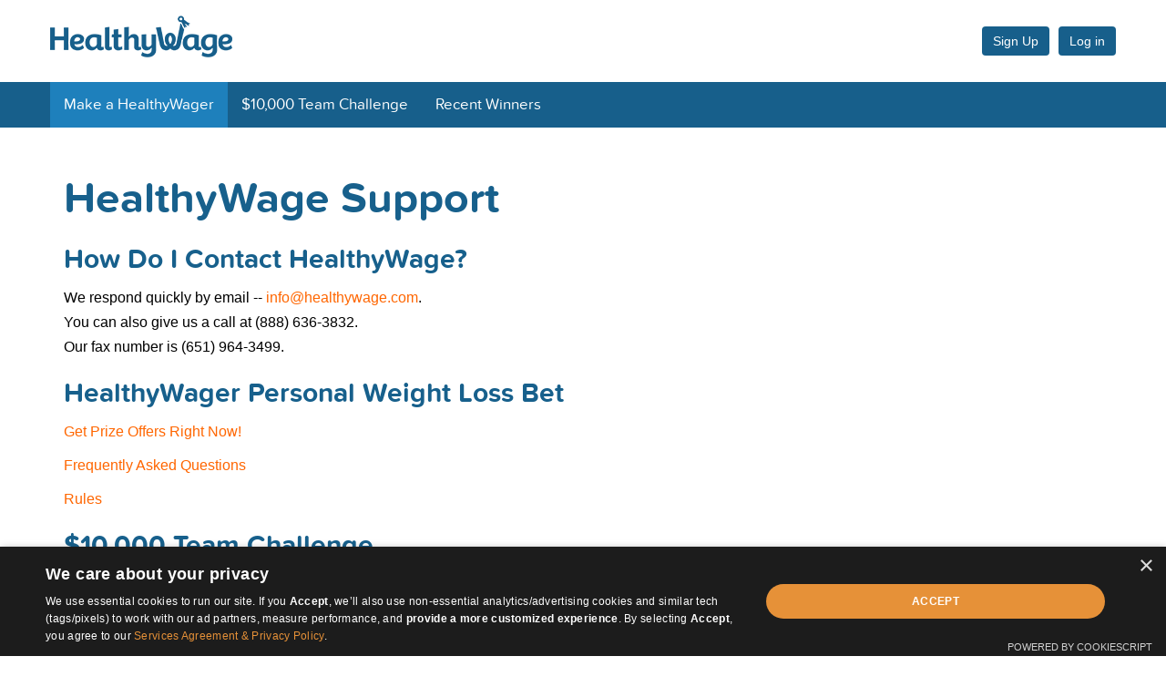

--- FILE ---
content_type: text/html; charset=utf-8
request_url: https://www.healthywage.com/info/help/
body_size: 30155
content:





<!DOCTYPE html>
<html lang="en">
<head>
    <meta charset="utf-8">
    <meta http-equiv="X-UA-Compatible" content="IE=edge"><script type="text/javascript">window.NREUM||(NREUM={});NREUM.info={"beacon":"bam.nr-data.net","errorBeacon":"bam.nr-data.net","licenseKey":"bba49a23fd","applicationID":"242945283","transactionName":"MlZbYhZVVxdUW0MICQscf0MKV00NWlYYEhYKWFwYFFVeAUYWQQgDEkADZgVTXCBQTFYICjNaXEFKU1wQ","queueTime":0,"applicationTime":32,"agent":""};
(window.NREUM||(NREUM={})).init={privacy:{cookies_enabled:true},ajax:{deny_list:["bam.nr-data.net"]},feature_flags:["soft_nav"],distributed_tracing:{enabled:true}};(window.NREUM||(NREUM={})).loader_config={agentID:"242945348",accountID:"2071754",trustKey:"2071754",xpid:"VgYAUFFWDBACUFNbAwQFXlc=",licenseKey:"bba49a23fd",applicationID:"242945283",browserID:"242945348"};;/*! For license information please see nr-loader-full-1.302.0.min.js.LICENSE.txt */
(()=>{var e,t,r={384:(e,t,r)=>{"use strict";r.d(t,{NT:()=>o,US:()=>u,Zm:()=>s,bQ:()=>d,dV:()=>c,pV:()=>l});var n=r(6154),i=r(1863),a=r(1910);const o={beacon:"bam.nr-data.net",errorBeacon:"bam.nr-data.net"};function s(){return n.gm.NREUM||(n.gm.NREUM={}),void 0===n.gm.newrelic&&(n.gm.newrelic=n.gm.NREUM),n.gm.NREUM}function c(){let e=s();return e.o||(e.o={ST:n.gm.setTimeout,SI:n.gm.setImmediate||n.gm.setInterval,CT:n.gm.clearTimeout,XHR:n.gm.XMLHttpRequest,REQ:n.gm.Request,EV:n.gm.Event,PR:n.gm.Promise,MO:n.gm.MutationObserver,FETCH:n.gm.fetch,WS:n.gm.WebSocket},(0,a.i)(...Object.values(e.o))),e}function d(e,t){let r=s();r.initializedAgents??={},t.initializedAt={ms:(0,i.t)(),date:new Date},r.initializedAgents[e]=t}function u(e,t){s()[e]=t}function l(){return function(){let e=s();const t=e.info||{};e.info={beacon:o.beacon,errorBeacon:o.errorBeacon,...t}}(),function(){let e=s();const t=e.init||{};e.init={...t}}(),c(),function(){let e=s();const t=e.loader_config||{};e.loader_config={...t}}(),s()}},782:(e,t,r)=>{"use strict";r.d(t,{T:()=>n});const n=r(860).K7.pageViewTiming},860:(e,t,r)=>{"use strict";r.d(t,{$J:()=>u,K7:()=>c,P3:()=>d,XX:()=>i,Yy:()=>s,df:()=>a,qY:()=>n,v4:()=>o});const n="events",i="jserrors",a="browser/blobs",o="rum",s="browser/logs",c={ajax:"ajax",genericEvents:"generic_events",jserrors:i,logging:"logging",metrics:"metrics",pageAction:"page_action",pageViewEvent:"page_view_event",pageViewTiming:"page_view_timing",sessionReplay:"session_replay",sessionTrace:"session_trace",softNav:"soft_navigations",spa:"spa"},d={[c.pageViewEvent]:1,[c.pageViewTiming]:2,[c.metrics]:3,[c.jserrors]:4,[c.spa]:5,[c.ajax]:6,[c.sessionTrace]:7,[c.softNav]:8,[c.sessionReplay]:9,[c.logging]:10,[c.genericEvents]:11},u={[c.pageViewEvent]:o,[c.pageViewTiming]:n,[c.ajax]:n,[c.spa]:n,[c.softNav]:n,[c.metrics]:i,[c.jserrors]:i,[c.sessionTrace]:a,[c.sessionReplay]:a,[c.logging]:s,[c.genericEvents]:"ins"}},944:(e,t,r)=>{"use strict";r.d(t,{R:()=>i});var n=r(3241);function i(e,t){"function"==typeof console.debug&&(console.debug("New Relic Warning: https://github.com/newrelic/newrelic-browser-agent/blob/main/docs/warning-codes.md#".concat(e),t),(0,n.W)({agentIdentifier:null,drained:null,type:"data",name:"warn",feature:"warn",data:{code:e,secondary:t}}))}},993:(e,t,r)=>{"use strict";r.d(t,{A$:()=>a,ET:()=>o,TZ:()=>s,p_:()=>i});var n=r(860);const i={ERROR:"ERROR",WARN:"WARN",INFO:"INFO",DEBUG:"DEBUG",TRACE:"TRACE"},a={OFF:0,ERROR:1,WARN:2,INFO:3,DEBUG:4,TRACE:5},o="log",s=n.K7.logging},1687:(e,t,r)=>{"use strict";r.d(t,{Ak:()=>d,Ze:()=>f,x3:()=>u});var n=r(3241),i=r(7836),a=r(3606),o=r(860),s=r(2646);const c={};function d(e,t){const r={staged:!1,priority:o.P3[t]||0};l(e),c[e].get(t)||c[e].set(t,r)}function u(e,t){e&&c[e]&&(c[e].get(t)&&c[e].delete(t),p(e,t,!1),c[e].size&&h(e))}function l(e){if(!e)throw new Error("agentIdentifier required");c[e]||(c[e]=new Map)}function f(e="",t="feature",r=!1){if(l(e),!e||!c[e].get(t)||r)return p(e,t);c[e].get(t).staged=!0,h(e)}function h(e){const t=Array.from(c[e]);t.every(([e,t])=>t.staged)&&(t.sort((e,t)=>e[1].priority-t[1].priority),t.forEach(([t])=>{c[e].delete(t),p(e,t)}))}function p(e,t,r=!0){const o=e?i.ee.get(e):i.ee,c=a.i.handlers;if(!o.aborted&&o.backlog&&c){if((0,n.W)({agentIdentifier:e,type:"lifecycle",name:"drain",feature:t}),r){const e=o.backlog[t],r=c[t];if(r){for(let t=0;e&&t<e.length;++t)g(e[t],r);Object.entries(r).forEach(([e,t])=>{Object.values(t||{}).forEach(t=>{t[0]?.on&&t[0]?.context()instanceof s.y&&t[0].on(e,t[1])})})}}o.isolatedBacklog||delete c[t],o.backlog[t]=null,o.emit("drain-"+t,[])}}function g(e,t){var r=e[1];Object.values(t[r]||{}).forEach(t=>{var r=e[0];if(t[0]===r){var n=t[1],i=e[3],a=e[2];n.apply(i,a)}})}},1741:(e,t,r)=>{"use strict";r.d(t,{W:()=>a});var n=r(944),i=r(4261);class a{#e(e,...t){if(this[e]!==a.prototype[e])return this[e](...t);(0,n.R)(35,e)}addPageAction(e,t){return this.#e(i.hG,e,t)}register(e){return this.#e(i.eY,e)}recordCustomEvent(e,t){return this.#e(i.fF,e,t)}setPageViewName(e,t){return this.#e(i.Fw,e,t)}setCustomAttribute(e,t,r){return this.#e(i.cD,e,t,r)}noticeError(e,t){return this.#e(i.o5,e,t)}setUserId(e){return this.#e(i.Dl,e)}setApplicationVersion(e){return this.#e(i.nb,e)}setErrorHandler(e){return this.#e(i.bt,e)}addRelease(e,t){return this.#e(i.k6,e,t)}log(e,t){return this.#e(i.$9,e,t)}start(){return this.#e(i.d3)}finished(e){return this.#e(i.BL,e)}recordReplay(){return this.#e(i.CH)}pauseReplay(){return this.#e(i.Tb)}addToTrace(e){return this.#e(i.U2,e)}setCurrentRouteName(e){return this.#e(i.PA,e)}interaction(e){return this.#e(i.dT,e)}wrapLogger(e,t,r){return this.#e(i.Wb,e,t,r)}measure(e,t){return this.#e(i.V1,e,t)}}},1863:(e,t,r)=>{"use strict";function n(){return Math.floor(performance.now())}r.d(t,{t:()=>n})},1910:(e,t,r)=>{"use strict";r.d(t,{i:()=>a});var n=r(944);const i=new Map;function a(...e){return e.every(e=>{if(i.has(e))return i.get(e);const t="function"==typeof e&&e.toString().includes("[native code]");return t||(0,n.R)(64,e?.name||e?.toString()),i.set(e,t),t})}},2555:(e,t,r)=>{"use strict";r.d(t,{D:()=>s,f:()=>o});var n=r(384),i=r(8122);const a={beacon:n.NT.beacon,errorBeacon:n.NT.errorBeacon,licenseKey:void 0,applicationID:void 0,sa:void 0,queueTime:void 0,applicationTime:void 0,ttGuid:void 0,user:void 0,account:void 0,product:void 0,extra:void 0,jsAttributes:{},userAttributes:void 0,atts:void 0,transactionName:void 0,tNamePlain:void 0};function o(e){try{return!!e.licenseKey&&!!e.errorBeacon&&!!e.applicationID}catch(e){return!1}}const s=e=>(0,i.a)(e,a)},2614:(e,t,r)=>{"use strict";r.d(t,{BB:()=>o,H3:()=>n,g:()=>d,iL:()=>c,tS:()=>s,uh:()=>i,wk:()=>a});const n="NRBA",i="SESSION",a=144e5,o=18e5,s={STARTED:"session-started",PAUSE:"session-pause",RESET:"session-reset",RESUME:"session-resume",UPDATE:"session-update"},c={SAME_TAB:"same-tab",CROSS_TAB:"cross-tab"},d={OFF:0,FULL:1,ERROR:2}},2646:(e,t,r)=>{"use strict";r.d(t,{y:()=>n});class n{constructor(e){this.contextId=e}}},2843:(e,t,r)=>{"use strict";r.d(t,{u:()=>i});var n=r(3878);function i(e,t=!1,r,i){(0,n.DD)("visibilitychange",function(){if(t)return void("hidden"===document.visibilityState&&e());e(document.visibilityState)},r,i)}},3241:(e,t,r)=>{"use strict";r.d(t,{W:()=>a});var n=r(6154);const i="newrelic";function a(e={}){try{n.gm.dispatchEvent(new CustomEvent(i,{detail:e}))}catch(e){}}},3304:(e,t,r)=>{"use strict";r.d(t,{A:()=>a});var n=r(7836);const i=()=>{const e=new WeakSet;return(t,r)=>{if("object"==typeof r&&null!==r){if(e.has(r))return;e.add(r)}return r}};function a(e){try{return JSON.stringify(e,i())??""}catch(e){try{n.ee.emit("internal-error",[e])}catch(e){}return""}}},3333:(e,t,r)=>{"use strict";r.d(t,{$v:()=>u,TZ:()=>n,Xh:()=>c,Zp:()=>i,kd:()=>d,mq:()=>s,nf:()=>o,qN:()=>a});const n=r(860).K7.genericEvents,i=["auxclick","click","copy","keydown","paste","scrollend"],a=["focus","blur"],o=4,s=1e3,c=2e3,d=["PageAction","UserAction","BrowserPerformance"],u={RESOURCES:"experimental.resources",REGISTER:"register"}},3434:(e,t,r)=>{"use strict";r.d(t,{Jt:()=>a,YM:()=>d});var n=r(7836),i=r(5607);const a="nr@original:".concat(i.W),o=50;var s=Object.prototype.hasOwnProperty,c=!1;function d(e,t){return e||(e=n.ee),r.inPlace=function(e,t,n,i,a){n||(n="");const o="-"===n.charAt(0);for(let s=0;s<t.length;s++){const c=t[s],d=e[c];l(d)||(e[c]=r(d,o?c+n:n,i,c,a))}},r.flag=a,r;function r(t,r,n,c,d){return l(t)?t:(r||(r=""),nrWrapper[a]=t,function(e,t,r){if(Object.defineProperty&&Object.keys)try{return Object.keys(e).forEach(function(r){Object.defineProperty(t,r,{get:function(){return e[r]},set:function(t){return e[r]=t,t}})}),t}catch(e){u([e],r)}for(var n in e)s.call(e,n)&&(t[n]=e[n])}(t,nrWrapper,e),nrWrapper);function nrWrapper(){var a,s,l,f;let h;try{s=this,a=[...arguments],l="function"==typeof n?n(a,s):n||{}}catch(t){u([t,"",[a,s,c],l],e)}i(r+"start",[a,s,c],l,d);const p=performance.now();let g;try{return f=t.apply(s,a),g=performance.now(),f}catch(e){throw g=performance.now(),i(r+"err",[a,s,e],l,d),h=e,h}finally{const e=g-p,t={start:p,end:g,duration:e,isLongTask:e>=o,methodName:c,thrownError:h};t.isLongTask&&i("long-task",[t,s],l,d),i(r+"end",[a,s,f],l,d)}}}function i(r,n,i,a){if(!c||t){var o=c;c=!0;try{e.emit(r,n,i,t,a)}catch(t){u([t,r,n,i],e)}c=o}}}function u(e,t){t||(t=n.ee);try{t.emit("internal-error",e)}catch(e){}}function l(e){return!(e&&"function"==typeof e&&e.apply&&!e[a])}},3606:(e,t,r)=>{"use strict";r.d(t,{i:()=>a});var n=r(9908);a.on=o;var i=a.handlers={};function a(e,t,r,a){o(a||n.d,i,e,t,r)}function o(e,t,r,i,a){a||(a="feature"),e||(e=n.d);var o=t[a]=t[a]||{};(o[r]=o[r]||[]).push([e,i])}},3738:(e,t,r)=>{"use strict";r.d(t,{He:()=>i,Kp:()=>s,Lc:()=>d,Rz:()=>u,TZ:()=>n,bD:()=>a,d3:()=>o,jx:()=>l,sl:()=>f,uP:()=>c});const n=r(860).K7.sessionTrace,i="bstResource",a="resource",o="-start",s="-end",c="fn"+o,d="fn"+s,u="pushState",l=1e3,f=3e4},3785:(e,t,r)=>{"use strict";r.d(t,{R:()=>c,b:()=>d});var n=r(9908),i=r(1863),a=r(860),o=r(8154),s=r(993);function c(e,t,r={},c=s.p_.INFO,d,u=(0,i.t)()){(0,n.p)(o.xV,["API/logging/".concat(c.toLowerCase(),"/called")],void 0,a.K7.metrics,e),(0,n.p)(s.ET,[u,t,r,c,d],void 0,a.K7.logging,e)}function d(e){return"string"==typeof e&&Object.values(s.p_).some(t=>t===e.toUpperCase().trim())}},3878:(e,t,r)=>{"use strict";function n(e,t){return{capture:e,passive:!1,signal:t}}function i(e,t,r=!1,i){window.addEventListener(e,t,n(r,i))}function a(e,t,r=!1,i){document.addEventListener(e,t,n(r,i))}r.d(t,{DD:()=>a,jT:()=>n,sp:()=>i})},4234:(e,t,r)=>{"use strict";r.d(t,{W:()=>a});var n=r(7836),i=r(1687);class a{constructor(e,t){this.agentIdentifier=e,this.ee=n.ee.get(e),this.featureName=t,this.blocked=!1}deregisterDrain(){(0,i.x3)(this.agentIdentifier,this.featureName)}}},4261:(e,t,r)=>{"use strict";r.d(t,{$9:()=>d,BL:()=>s,CH:()=>h,Dl:()=>R,Fw:()=>y,PA:()=>m,Pl:()=>n,Tb:()=>l,U2:()=>a,V1:()=>T,Wb:()=>x,bt:()=>b,cD:()=>v,d3:()=>w,dT:()=>c,eY:()=>p,fF:()=>f,hG:()=>i,k6:()=>o,nb:()=>g,o5:()=>u});const n="api-",i="addPageAction",a="addToTrace",o="addRelease",s="finished",c="interaction",d="log",u="noticeError",l="pauseReplay",f="recordCustomEvent",h="recordReplay",p="register",g="setApplicationVersion",m="setCurrentRouteName",v="setCustomAttribute",b="setErrorHandler",y="setPageViewName",R="setUserId",w="start",x="wrapLogger",T="measure"},4387:(e,t,r)=>{"use strict";function n(e={}){return!(!e.id||!e.name)}function i(e,t){if(2!==t?.harvestEndpointVersion)return{};const r=t.agentRef.runtime.appMetadata.agents[0].entityGuid;return n(e)?{"mfe.id":e.id,"mfe.name":e.name,eventSource:"MicroFrontendBrowserAgent","parent.id":r}:{"entity.guid":r,appId:t.agentRef.info.applicationID}}r.d(t,{U:()=>i,c:()=>n})},5205:(e,t,r)=>{"use strict";r.d(t,{j:()=>A});var n=r(384),i=r(1741);var a=r(2555),o=r(3333);const s=e=>{if(!e||"string"!=typeof e)return!1;try{document.createDocumentFragment().querySelector(e)}catch{return!1}return!0};var c=r(2614),d=r(944),u=r(8122);const l="[data-nr-mask]",f=e=>(0,u.a)(e,(()=>{const e={feature_flags:[],experimental:{allow_registered_children:!1,resources:!1},mask_selector:"*",block_selector:"[data-nr-block]",mask_input_options:{color:!1,date:!1,"datetime-local":!1,email:!1,month:!1,number:!1,range:!1,search:!1,tel:!1,text:!1,time:!1,url:!1,week:!1,textarea:!1,select:!1,password:!0}};return{ajax:{deny_list:void 0,block_internal:!0,enabled:!0,autoStart:!0},api:{get allow_registered_children(){return e.feature_flags.includes(o.$v.REGISTER)||e.experimental.allow_registered_children},set allow_registered_children(t){e.experimental.allow_registered_children=t},duplicate_registered_data:!1},distributed_tracing:{enabled:void 0,exclude_newrelic_header:void 0,cors_use_newrelic_header:void 0,cors_use_tracecontext_headers:void 0,allowed_origins:void 0},get feature_flags(){return e.feature_flags},set feature_flags(t){e.feature_flags=t},generic_events:{enabled:!0,autoStart:!0},harvest:{interval:30},jserrors:{enabled:!0,autoStart:!0},logging:{enabled:!0,autoStart:!0},metrics:{enabled:!0,autoStart:!0},obfuscate:void 0,page_action:{enabled:!0},page_view_event:{enabled:!0,autoStart:!0},page_view_timing:{enabled:!0,autoStart:!0},performance:{capture_marks:!1,capture_measures:!1,capture_detail:!0,resources:{get enabled(){return e.feature_flags.includes(o.$v.RESOURCES)||e.experimental.resources},set enabled(t){e.experimental.resources=t},asset_types:[],first_party_domains:[],ignore_newrelic:!0}},privacy:{cookies_enabled:!0},proxy:{assets:void 0,beacon:void 0},session:{expiresMs:c.wk,inactiveMs:c.BB},session_replay:{autoStart:!0,enabled:!1,preload:!1,sampling_rate:10,error_sampling_rate:100,collect_fonts:!1,inline_images:!1,fix_stylesheets:!0,mask_all_inputs:!0,get mask_text_selector(){return e.mask_selector},set mask_text_selector(t){s(t)?e.mask_selector="".concat(t,",").concat(l):""===t||null===t?e.mask_selector=l:(0,d.R)(5,t)},get block_class(){return"nr-block"},get ignore_class(){return"nr-ignore"},get mask_text_class(){return"nr-mask"},get block_selector(){return e.block_selector},set block_selector(t){s(t)?e.block_selector+=",".concat(t):""!==t&&(0,d.R)(6,t)},get mask_input_options(){return e.mask_input_options},set mask_input_options(t){t&&"object"==typeof t?e.mask_input_options={...t,password:!0}:(0,d.R)(7,t)}},session_trace:{enabled:!0,autoStart:!0},soft_navigations:{enabled:!0,autoStart:!0},spa:{enabled:!0,autoStart:!0},ssl:void 0,user_actions:{enabled:!0,elementAttributes:["id","className","tagName","type"]}}})());var h=r(6154),p=r(9324);let g=0;const m={buildEnv:p.F3,distMethod:p.Xs,version:p.xv,originTime:h.WN},v={appMetadata:{},customTransaction:void 0,denyList:void 0,disabled:!1,harvester:void 0,isolatedBacklog:!1,isRecording:!1,loaderType:void 0,maxBytes:3e4,obfuscator:void 0,onerror:void 0,ptid:void 0,releaseIds:{},session:void 0,timeKeeper:void 0,registeredEntities:[],jsAttributesMetadata:{bytes:0},get harvestCount(){return++g}},b=e=>{const t=(0,u.a)(e,v),r=Object.keys(m).reduce((e,t)=>(e[t]={value:m[t],writable:!1,configurable:!0,enumerable:!0},e),{});return Object.defineProperties(t,r)};var y=r(5701);const R=e=>{const t=e.startsWith("http");e+="/",r.p=t?e:"https://"+e};var w=r(7836),x=r(3241);const T={accountID:void 0,trustKey:void 0,agentID:void 0,licenseKey:void 0,applicationID:void 0,xpid:void 0},E=e=>(0,u.a)(e,T),_=new Set;function A(e,t={},r,o){let{init:s,info:c,loader_config:d,runtime:u={},exposed:l=!0}=t;if(!c){const e=(0,n.pV)();s=e.init,c=e.info,d=e.loader_config}e.init=f(s||{}),e.loader_config=E(d||{}),c.jsAttributes??={},h.bv&&(c.jsAttributes.isWorker=!0),e.info=(0,a.D)(c);const p=e.init,g=[c.beacon,c.errorBeacon];_.has(e.agentIdentifier)||(p.proxy.assets&&(R(p.proxy.assets),g.push(p.proxy.assets)),p.proxy.beacon&&g.push(p.proxy.beacon),e.beacons=[...g],function(e){const t=(0,n.pV)();Object.getOwnPropertyNames(i.W.prototype).forEach(r=>{const n=i.W.prototype[r];if("function"!=typeof n||"constructor"===n)return;let a=t[r];e[r]&&!1!==e.exposed&&"micro-agent"!==e.runtime?.loaderType&&(t[r]=(...t)=>{const n=e[r](...t);return a?a(...t):n})})}(e),(0,n.US)("activatedFeatures",y.B),e.runSoftNavOverSpa&&=!0===p.soft_navigations.enabled&&p.feature_flags.includes("soft_nav")),u.denyList=[...p.ajax.deny_list||[],...p.ajax.block_internal?g:[]],u.ptid=e.agentIdentifier,u.loaderType=r,e.runtime=b(u),_.has(e.agentIdentifier)||(e.ee=w.ee.get(e.agentIdentifier),e.exposed=l,(0,x.W)({agentIdentifier:e.agentIdentifier,drained:!!y.B?.[e.agentIdentifier],type:"lifecycle",name:"initialize",feature:void 0,data:e.config})),_.add(e.agentIdentifier)}},5270:(e,t,r)=>{"use strict";r.d(t,{Aw:()=>o,SR:()=>a,rF:()=>s});var n=r(384),i=r(7767);function a(e){return!!(0,n.dV)().o.MO&&(0,i.V)(e)&&!0===e?.session_trace.enabled}function o(e){return!0===e?.session_replay.preload&&a(e)}function s(e,t){try{if("string"==typeof t?.type){if("password"===t.type.toLowerCase())return"*".repeat(e?.length||0);if(void 0!==t?.dataset?.nrUnmask||t?.classList?.contains("nr-unmask"))return e}}catch(e){}return"string"==typeof e?e.replace(/[\S]/g,"*"):"*".repeat(e?.length||0)}},5289:(e,t,r)=>{"use strict";r.d(t,{GG:()=>a,Qr:()=>s,sB:()=>o});var n=r(3878);function i(){return"undefined"==typeof document||"complete"===document.readyState}function a(e,t){if(i())return e();(0,n.sp)("load",e,t)}function o(e){if(i())return e();(0,n.DD)("DOMContentLoaded",e)}function s(e){if(i())return e();(0,n.sp)("popstate",e)}},5607:(e,t,r)=>{"use strict";r.d(t,{W:()=>n});const n=(0,r(9566).bz)()},5701:(e,t,r)=>{"use strict";r.d(t,{B:()=>a,t:()=>o});var n=r(3241);const i=new Set,a={};function o(e,t){const r=t.agentIdentifier;a[r]??={},e&&"object"==typeof e&&(i.has(r)||(t.ee.emit("rumresp",[e]),a[r]=e,i.add(r),(0,n.W)({agentIdentifier:r,loaded:!0,drained:!0,type:"lifecycle",name:"load",feature:void 0,data:e})))}},6154:(e,t,r)=>{"use strict";r.d(t,{OF:()=>d,RI:()=>i,WN:()=>f,bv:()=>a,gm:()=>o,lR:()=>l,m:()=>c,mw:()=>s,sb:()=>u});var n=r(1863);const i="undefined"!=typeof window&&!!window.document,a="undefined"!=typeof WorkerGlobalScope&&("undefined"!=typeof self&&self instanceof WorkerGlobalScope&&self.navigator instanceof WorkerNavigator||"undefined"!=typeof globalThis&&globalThis instanceof WorkerGlobalScope&&globalThis.navigator instanceof WorkerNavigator),o=i?window:"undefined"!=typeof WorkerGlobalScope&&("undefined"!=typeof self&&self instanceof WorkerGlobalScope&&self||"undefined"!=typeof globalThis&&globalThis instanceof WorkerGlobalScope&&globalThis),s=Boolean("hidden"===o?.document?.visibilityState),c=""+o?.location,d=/iPad|iPhone|iPod/.test(o.navigator?.userAgent),u=d&&"undefined"==typeof SharedWorker,l=(()=>{const e=o.navigator?.userAgent?.match(/Firefox[/\s](\d+\.\d+)/);return Array.isArray(e)&&e.length>=2?+e[1]:0})(),f=Date.now()-(0,n.t)()},6344:(e,t,r)=>{"use strict";r.d(t,{BB:()=>u,G4:()=>a,Qb:()=>l,TZ:()=>i,Ug:()=>o,_s:()=>s,bc:()=>d,yP:()=>c});var n=r(2614);const i=r(860).K7.sessionReplay,a={RECORD:"recordReplay",PAUSE:"pauseReplay",ERROR_DURING_REPLAY:"errorDuringReplay"},o=.12,s={DomContentLoaded:0,Load:1,FullSnapshot:2,IncrementalSnapshot:3,Meta:4,Custom:5},c={[n.g.ERROR]:15e3,[n.g.FULL]:3e5,[n.g.OFF]:0},d={RESET:{message:"Session was reset",sm:"Reset"},IMPORT:{message:"Recorder failed to import",sm:"Import"},TOO_MANY:{message:"429: Too Many Requests",sm:"Too-Many"},TOO_BIG:{message:"Payload was too large",sm:"Too-Big"},CROSS_TAB:{message:"Session Entity was set to OFF on another tab",sm:"Cross-Tab"},ENTITLEMENTS:{message:"Session Replay is not allowed and will not be started",sm:"Entitlement"}},u=5e3,l={API:"api",RESUME:"resume",SWITCH_TO_FULL:"switchToFull",INITIALIZE:"initialize",PRELOAD:"preload"}},6389:(e,t,r)=>{"use strict";function n(e,t=500,r={}){const n=r?.leading||!1;let i;return(...r)=>{n&&void 0===i&&(e.apply(this,r),i=setTimeout(()=>{i=clearTimeout(i)},t)),n||(clearTimeout(i),i=setTimeout(()=>{e.apply(this,r)},t))}}function i(e){let t=!1;return(...r)=>{t||(t=!0,e.apply(this,r))}}r.d(t,{J:()=>i,s:()=>n})},6630:(e,t,r)=>{"use strict";r.d(t,{T:()=>n});const n=r(860).K7.pageViewEvent},6774:(e,t,r)=>{"use strict";r.d(t,{T:()=>n});const n=r(860).K7.jserrors},7295:(e,t,r)=>{"use strict";r.d(t,{Xv:()=>o,gX:()=>i,iW:()=>a});var n=[];function i(e){if(!e||a(e))return!1;if(0===n.length)return!0;for(var t=0;t<n.length;t++){var r=n[t];if("*"===r.hostname)return!1;if(s(r.hostname,e.hostname)&&c(r.pathname,e.pathname))return!1}return!0}function a(e){return void 0===e.hostname}function o(e){if(n=[],e&&e.length)for(var t=0;t<e.length;t++){let r=e[t];if(!r)continue;0===r.indexOf("http://")?r=r.substring(7):0===r.indexOf("https://")&&(r=r.substring(8));const i=r.indexOf("/");let a,o;i>0?(a=r.substring(0,i),o=r.substring(i)):(a=r,o="");let[s]=a.split(":");n.push({hostname:s,pathname:o})}}function s(e,t){return!(e.length>t.length)&&t.indexOf(e)===t.length-e.length}function c(e,t){return 0===e.indexOf("/")&&(e=e.substring(1)),0===t.indexOf("/")&&(t=t.substring(1)),""===e||e===t}},7485:(e,t,r)=>{"use strict";r.d(t,{D:()=>i});var n=r(6154);function i(e){if(0===(e||"").indexOf("data:"))return{protocol:"data"};try{const t=new URL(e,location.href),r={port:t.port,hostname:t.hostname,pathname:t.pathname,search:t.search,protocol:t.protocol.slice(0,t.protocol.indexOf(":")),sameOrigin:t.protocol===n.gm?.location?.protocol&&t.host===n.gm?.location?.host};return r.port&&""!==r.port||("http:"===t.protocol&&(r.port="80"),"https:"===t.protocol&&(r.port="443")),r.pathname&&""!==r.pathname?r.pathname.startsWith("/")||(r.pathname="/".concat(r.pathname)):r.pathname="/",r}catch(e){return{}}}},7699:(e,t,r)=>{"use strict";r.d(t,{It:()=>a,KC:()=>s,No:()=>i,qh:()=>o});var n=r(860);const i=16e3,a=1e6,o="SESSION_ERROR",s={[n.K7.logging]:!0,[n.K7.genericEvents]:!1,[n.K7.jserrors]:!1,[n.K7.ajax]:!1}},7767:(e,t,r)=>{"use strict";r.d(t,{V:()=>i});var n=r(6154);const i=e=>n.RI&&!0===e?.privacy.cookies_enabled},7836:(e,t,r)=>{"use strict";r.d(t,{P:()=>s,ee:()=>c});var n=r(384),i=r(8990),a=r(2646),o=r(5607);const s="nr@context:".concat(o.W),c=function e(t,r){var n={},o={},u={},l=!1;try{l=16===r.length&&d.initializedAgents?.[r]?.runtime.isolatedBacklog}catch(e){}var f={on:p,addEventListener:p,removeEventListener:function(e,t){var r=n[e];if(!r)return;for(var i=0;i<r.length;i++)r[i]===t&&r.splice(i,1)},emit:function(e,r,n,i,a){!1!==a&&(a=!0);if(c.aborted&&!i)return;t&&a&&t.emit(e,r,n);var s=h(n);g(e).forEach(e=>{e.apply(s,r)});var d=v()[o[e]];d&&d.push([f,e,r,s]);return s},get:m,listeners:g,context:h,buffer:function(e,t){const r=v();if(t=t||"feature",f.aborted)return;Object.entries(e||{}).forEach(([e,n])=>{o[n]=t,t in r||(r[t]=[])})},abort:function(){f._aborted=!0,Object.keys(f.backlog).forEach(e=>{delete f.backlog[e]})},isBuffering:function(e){return!!v()[o[e]]},debugId:r,backlog:l?{}:t&&"object"==typeof t.backlog?t.backlog:{},isolatedBacklog:l};return Object.defineProperty(f,"aborted",{get:()=>{let e=f._aborted||!1;return e||(t&&(e=t.aborted),e)}}),f;function h(e){return e&&e instanceof a.y?e:e?(0,i.I)(e,s,()=>new a.y(s)):new a.y(s)}function p(e,t){n[e]=g(e).concat(t)}function g(e){return n[e]||[]}function m(t){return u[t]=u[t]||e(f,t)}function v(){return f.backlog}}(void 0,"globalEE"),d=(0,n.Zm)();d.ee||(d.ee=c)},8122:(e,t,r)=>{"use strict";r.d(t,{a:()=>i});var n=r(944);function i(e,t){try{if(!e||"object"!=typeof e)return(0,n.R)(3);if(!t||"object"!=typeof t)return(0,n.R)(4);const r=Object.create(Object.getPrototypeOf(t),Object.getOwnPropertyDescriptors(t)),a=0===Object.keys(r).length?e:r;for(let o in a)if(void 0!==e[o])try{if(null===e[o]){r[o]=null;continue}Array.isArray(e[o])&&Array.isArray(t[o])?r[o]=Array.from(new Set([...e[o],...t[o]])):"object"==typeof e[o]&&"object"==typeof t[o]?r[o]=i(e[o],t[o]):r[o]=e[o]}catch(e){r[o]||(0,n.R)(1,e)}return r}catch(e){(0,n.R)(2,e)}}},8139:(e,t,r)=>{"use strict";r.d(t,{u:()=>f});var n=r(7836),i=r(3434),a=r(8990),o=r(6154);const s={},c=o.gm.XMLHttpRequest,d="addEventListener",u="removeEventListener",l="nr@wrapped:".concat(n.P);function f(e){var t=function(e){return(e||n.ee).get("events")}(e);if(s[t.debugId]++)return t;s[t.debugId]=1;var r=(0,i.YM)(t,!0);function f(e){r.inPlace(e,[d,u],"-",p)}function p(e,t){return e[1]}return"getPrototypeOf"in Object&&(o.RI&&h(document,f),c&&h(c.prototype,f),h(o.gm,f)),t.on(d+"-start",function(e,t){var n=e[1];if(null!==n&&("function"==typeof n||"object"==typeof n)&&"newrelic"!==e[0]){var i=(0,a.I)(n,l,function(){var e={object:function(){if("function"!=typeof n.handleEvent)return;return n.handleEvent.apply(n,arguments)},function:n}[typeof n];return e?r(e,"fn-",null,e.name||"anonymous"):n});this.wrapped=e[1]=i}}),t.on(u+"-start",function(e){e[1]=this.wrapped||e[1]}),t}function h(e,t,...r){let n=e;for(;"object"==typeof n&&!Object.prototype.hasOwnProperty.call(n,d);)n=Object.getPrototypeOf(n);n&&t(n,...r)}},8154:(e,t,r)=>{"use strict";r.d(t,{z_:()=>a,XG:()=>s,TZ:()=>n,rs:()=>i,xV:()=>o});r(6154),r(9566),r(384);const n=r(860).K7.metrics,i="sm",a="cm",o="storeSupportabilityMetrics",s="storeEventMetrics"},8374:(e,t,r)=>{r.nc=(()=>{try{return document?.currentScript?.nonce}catch(e){}return""})()},8990:(e,t,r)=>{"use strict";r.d(t,{I:()=>i});var n=Object.prototype.hasOwnProperty;function i(e,t,r){if(n.call(e,t))return e[t];var i=r();if(Object.defineProperty&&Object.keys)try{return Object.defineProperty(e,t,{value:i,writable:!0,enumerable:!1}),i}catch(e){}return e[t]=i,i}},9300:(e,t,r)=>{"use strict";r.d(t,{T:()=>n});const n=r(860).K7.ajax},9324:(e,t,r)=>{"use strict";r.d(t,{AJ:()=>o,F3:()=>i,Xs:()=>a,Yq:()=>s,xv:()=>n});const n="1.302.0",i="PROD",a="CDN",o="@newrelic/rrweb",s="1.0.1"},9566:(e,t,r)=>{"use strict";r.d(t,{LA:()=>s,ZF:()=>c,bz:()=>o,el:()=>d});var n=r(6154);const i="xxxxxxxx-xxxx-4xxx-yxxx-xxxxxxxxxxxx";function a(e,t){return e?15&e[t]:16*Math.random()|0}function o(){const e=n.gm?.crypto||n.gm?.msCrypto;let t,r=0;return e&&e.getRandomValues&&(t=e.getRandomValues(new Uint8Array(30))),i.split("").map(e=>"x"===e?a(t,r++).toString(16):"y"===e?(3&a()|8).toString(16):e).join("")}function s(e){const t=n.gm?.crypto||n.gm?.msCrypto;let r,i=0;t&&t.getRandomValues&&(r=t.getRandomValues(new Uint8Array(e)));const o=[];for(var s=0;s<e;s++)o.push(a(r,i++).toString(16));return o.join("")}function c(){return s(16)}function d(){return s(32)}},9908:(e,t,r)=>{"use strict";r.d(t,{d:()=>n,p:()=>i});var n=r(7836).ee.get("handle");function i(e,t,r,i,a){a?(a.buffer([e],i),a.emit(e,t,r)):(n.buffer([e],i),n.emit(e,t,r))}}},n={};function i(e){var t=n[e];if(void 0!==t)return t.exports;var a=n[e]={exports:{}};return r[e](a,a.exports,i),a.exports}i.m=r,i.d=(e,t)=>{for(var r in t)i.o(t,r)&&!i.o(e,r)&&Object.defineProperty(e,r,{enumerable:!0,get:t[r]})},i.f={},i.e=e=>Promise.all(Object.keys(i.f).reduce((t,r)=>(i.f[r](e,t),t),[])),i.u=e=>({95:"nr-full-compressor",222:"nr-full-recorder",891:"nr-full"}[e]+"-1.302.0.min.js"),i.o=(e,t)=>Object.prototype.hasOwnProperty.call(e,t),e={},t="NRBA-1.302.0.PROD:",i.l=(r,n,a,o)=>{if(e[r])e[r].push(n);else{var s,c;if(void 0!==a)for(var d=document.getElementsByTagName("script"),u=0;u<d.length;u++){var l=d[u];if(l.getAttribute("src")==r||l.getAttribute("data-webpack")==t+a){s=l;break}}if(!s){c=!0;var f={891:"sha512-75bfo3P39s1XtkI8c4WKUdTDizRqoywgnBzGhtk60ZAKR4bBs/F8mDDZcXKdrbvJw1THhy7WUptjKAFV17SDNw==",222:"sha512-4NO9owPxK2wa30NaR7SczarrlKluE/oHxRZQ6I13auFZofO8UMLgeXBszVn3WkS8QLxJPLkzlwqahyMAYhalVw==",95:"sha512-CG9DnzDQPqdOC664kSsA+slq8wwTSXX95LxJGcsaWUJDMJbPmvit3hlx44tFlM7H+nIOHTjyYggVN6vOdyh6gg=="};(s=document.createElement("script")).charset="utf-8",i.nc&&s.setAttribute("nonce",i.nc),s.setAttribute("data-webpack",t+a),s.src=r,0!==s.src.indexOf(window.location.origin+"/")&&(s.crossOrigin="anonymous"),f[o]&&(s.integrity=f[o])}e[r]=[n];var h=(t,n)=>{s.onerror=s.onload=null,clearTimeout(p);var i=e[r];if(delete e[r],s.parentNode&&s.parentNode.removeChild(s),i&&i.forEach(e=>e(n)),t)return t(n)},p=setTimeout(h.bind(null,void 0,{type:"timeout",target:s}),12e4);s.onerror=h.bind(null,s.onerror),s.onload=h.bind(null,s.onload),c&&document.head.appendChild(s)}},i.r=e=>{"undefined"!=typeof Symbol&&Symbol.toStringTag&&Object.defineProperty(e,Symbol.toStringTag,{value:"Module"}),Object.defineProperty(e,"__esModule",{value:!0})},i.p="https://js-agent.newrelic.com/",(()=>{var e={85:0,959:0};i.f.j=(t,r)=>{var n=i.o(e,t)?e[t]:void 0;if(0!==n)if(n)r.push(n[2]);else{var a=new Promise((r,i)=>n=e[t]=[r,i]);r.push(n[2]=a);var o=i.p+i.u(t),s=new Error;i.l(o,r=>{if(i.o(e,t)&&(0!==(n=e[t])&&(e[t]=void 0),n)){var a=r&&("load"===r.type?"missing":r.type),o=r&&r.target&&r.target.src;s.message="Loading chunk "+t+" failed.\n("+a+": "+o+")",s.name="ChunkLoadError",s.type=a,s.request=o,n[1](s)}},"chunk-"+t,t)}};var t=(t,r)=>{var n,a,[o,s,c]=r,d=0;if(o.some(t=>0!==e[t])){for(n in s)i.o(s,n)&&(i.m[n]=s[n]);if(c)c(i)}for(t&&t(r);d<o.length;d++)a=o[d],i.o(e,a)&&e[a]&&e[a][0](),e[a]=0},r=self["webpackChunk:NRBA-1.302.0.PROD"]=self["webpackChunk:NRBA-1.302.0.PROD"]||[];r.forEach(t.bind(null,0)),r.push=t.bind(null,r.push.bind(r))})(),(()=>{"use strict";i(8374);var e=i(9566),t=i(1741);class r extends t.W{agentIdentifier=(0,e.LA)(16)}var n=i(860);const a=Object.values(n.K7);var o=i(5205);var s=i(9908),c=i(1863),d=i(4261),u=i(3241),l=i(944),f=i(5701),h=i(8154);function p(e,t,i,a){const o=a||i;!o||o[e]&&o[e]!==r.prototype[e]||(o[e]=function(){(0,s.p)(h.xV,["API/"+e+"/called"],void 0,n.K7.metrics,i.ee),(0,u.W)({agentIdentifier:i.agentIdentifier,drained:!!f.B?.[i.agentIdentifier],type:"data",name:"api",feature:d.Pl+e,data:{}});try{return t.apply(this,arguments)}catch(e){(0,l.R)(23,e)}})}function g(e,t,r,n,i){const a=e.info;null===r?delete a.jsAttributes[t]:a.jsAttributes[t]=r,(i||null===r)&&(0,s.p)(d.Pl+n,[(0,c.t)(),t,r],void 0,"session",e.ee)}var m=i(1687),v=i(4234),b=i(5289),y=i(6154),R=i(5270),w=i(7767),x=i(6389),T=i(7699);class E extends v.W{constructor(e,t){super(e.agentIdentifier,t),this.agentRef=e,this.abortHandler=void 0,this.featAggregate=void 0,this.onAggregateImported=void 0,this.deferred=Promise.resolve(),!1===e.init[this.featureName].autoStart?this.deferred=new Promise((t,r)=>{this.ee.on("manual-start-all",(0,x.J)(()=>{(0,m.Ak)(e.agentIdentifier,this.featureName),t()}))}):(0,m.Ak)(e.agentIdentifier,t)}importAggregator(e,t,r={}){if(this.featAggregate)return;let n;this.onAggregateImported=new Promise(e=>{n=e});const a=async()=>{let a;await this.deferred;try{if((0,w.V)(e.init)){const{setupAgentSession:t}=await i.e(891).then(i.bind(i,8766));a=t(e)}}catch(e){(0,l.R)(20,e),this.ee.emit("internal-error",[e]),(0,s.p)(T.qh,[e],void 0,this.featureName,this.ee)}try{if(!this.#t(this.featureName,a,e.init))return(0,m.Ze)(this.agentIdentifier,this.featureName),void n(!1);const{Aggregate:i}=await t();this.featAggregate=new i(e,r),e.runtime.harvester.initializedAggregates.push(this.featAggregate),n(!0)}catch(e){(0,l.R)(34,e),this.abortHandler?.(),(0,m.Ze)(this.agentIdentifier,this.featureName,!0),n(!1),this.ee&&this.ee.abort()}};y.RI?(0,b.GG)(()=>a(),!0):a()}#t(e,t,r){if(this.blocked)return!1;switch(e){case n.K7.sessionReplay:return(0,R.SR)(r)&&!!t;case n.K7.sessionTrace:return!!t;default:return!0}}}var _=i(6630),A=i(2614);class S extends E{static featureName=_.T;constructor(e){var t;super(e,_.T),this.setupInspectionEvents(e.agentIdentifier),t=e,p(d.Fw,function(e,r){"string"==typeof e&&("/"!==e.charAt(0)&&(e="/"+e),t.runtime.customTransaction=(r||"http://custom.transaction")+e,(0,s.p)(d.Pl+d.Fw,[(0,c.t)()],void 0,void 0,t.ee))},t),this.ee.on("api-send-rum",(e,t)=>(0,s.p)("send-rum",[e,t],void 0,this.featureName,this.ee)),this.importAggregator(e,()=>i.e(891).then(i.bind(i,7550)))}setupInspectionEvents(e){const t=(t,r)=>{t&&(0,u.W)({agentIdentifier:e,timeStamp:t.timeStamp,loaded:"complete"===t.target.readyState,type:"window",name:r,data:t.target.location+""})};(0,b.sB)(e=>{t(e,"DOMContentLoaded")}),(0,b.GG)(e=>{t(e,"load")}),(0,b.Qr)(e=>{t(e,"navigate")}),this.ee.on(A.tS.UPDATE,(t,r)=>{(0,u.W)({agentIdentifier:e,type:"lifecycle",name:"session",data:r})})}}var O=i(384);var N=i(2843),I=i(3878),P=i(782);class k extends E{static featureName=P.T;constructor(e){super(e,P.T),y.RI&&((0,N.u)(()=>(0,s.p)("docHidden",[(0,c.t)()],void 0,P.T,this.ee),!0),(0,I.sp)("pagehide",()=>(0,s.p)("winPagehide",[(0,c.t)()],void 0,P.T,this.ee)),this.importAggregator(e,()=>i.e(891).then(i.bind(i,9917))))}}class j extends E{static featureName=h.TZ;constructor(e){super(e,h.TZ),y.RI&&document.addEventListener("securitypolicyviolation",e=>{(0,s.p)(h.xV,["Generic/CSPViolation/Detected"],void 0,this.featureName,this.ee)}),this.importAggregator(e,()=>i.e(891).then(i.bind(i,6555)))}}var C=i(6774),L=i(3304);class H{constructor(e,t,r,n,i){this.name="UncaughtError",this.message="string"==typeof e?e:(0,L.A)(e),this.sourceURL=t,this.line=r,this.column=n,this.__newrelic=i}}function M(e){return B(e)?e:new H(void 0!==e?.message?e.message:e,e?.filename||e?.sourceURL,e?.lineno||e?.line,e?.colno||e?.col,e?.__newrelic,e?.cause)}function D(e){const t="Unhandled Promise Rejection: ";if(!e?.reason)return;if(B(e.reason)){try{e.reason.message.startsWith(t)||(e.reason.message=t+e.reason.message)}catch(e){}return M(e.reason)}const r=M(e.reason);return(r.message||"").startsWith(t)||(r.message=t+r.message),r}function K(e){if(e.error instanceof SyntaxError&&!/:\d+$/.test(e.error.stack?.trim())){const t=new H(e.message,e.filename,e.lineno,e.colno,e.error.__newrelic,e.cause);return t.name=SyntaxError.name,t}return B(e.error)?e.error:M(e)}function B(e){return e instanceof Error&&!!e.stack}function W(e,t,r,i,a=(0,c.t)()){"string"==typeof e&&(e=new Error(e)),(0,s.p)("err",[e,a,!1,t,r.runtime.isRecording,void 0,i],void 0,n.K7.jserrors,r.ee),(0,s.p)("uaErr",[],void 0,n.K7.genericEvents,r.ee)}var F=i(4387),U=i(993),V=i(3785);function G(e,{customAttributes:t={},level:r=U.p_.INFO}={},n,i,a=(0,c.t)()){(0,V.R)(n.ee,e,t,r,i,a)}function z(e,t,r,i,a=(0,c.t)()){(0,s.p)(d.Pl+d.hG,[a,e,t,i],void 0,n.K7.genericEvents,r.ee)}function Z(e){p(d.eY,function(t){return function(e,t){const r={};(0,l.R)(54,"newrelic.register"),t||={},t.licenseKey||=e.info.licenseKey,t.blocked=!1;let i=()=>{};const a=e.runtime.registeredEntities,o=a.find(({metadata:{target:{id:e,name:r}}})=>e===t.id);if(o)return o.metadata.target.name!==t.name&&(o.metadata.target.name=t.name),o;const d=e=>{t.blocked=!0,i=e};e.init.api.allow_registered_children||d((0,x.J)(()=>(0,l.R)(55)));(0,F.c)(t)||d((0,x.J)(()=>(0,l.R)(48,t)));const u={addPageAction:(n,i={})=>g(z,[n,{...r,...i},e],t),log:(n,i={})=>g(G,[n,{...i,customAttributes:{...r,...i.customAttributes||{}}},e],t),noticeError:(n,i={})=>g(W,[n,{...r,...i},e],t),setApplicationVersion:e=>p("application.version",e),setCustomAttribute:(e,t)=>p(e,t),setUserId:e=>p("enduser.id",e),metadata:{customAttributes:r,target:t}},f=()=>(t.blocked&&i(),t.blocked);f()||a.push(u);const p=(e,t)=>{f()||(r[e]=t)},g=(t,r,i)=>{if(f())return;const a=(0,c.t)();(0,s.p)(h.xV,["API/register/".concat(t.name,"/called")],void 0,n.K7.metrics,e.ee);try{const n=e.init.api.duplicate_registered_data;return(!0===n||Array.isArray(n))&&t(...r,void 0,a),t(...r,i,a)}catch(e){(0,l.R)(50,e)}};return u}(e,t)},e)}class q extends E{static featureName=C.T;constructor(e){var t;super(e,C.T),t=e,p(d.o5,(e,r)=>W(e,r,t),t),function(e){p(d.bt,function(t){e.runtime.onerror=t},e)}(e),function(e){let t=0;p(d.k6,function(e,r){++t>10||(this.runtime.releaseIds[e.slice(-200)]=(""+r).slice(-200))},e)}(e),Z(e);try{this.removeOnAbort=new AbortController}catch(e){}this.ee.on("internal-error",(t,r)=>{this.abortHandler&&(0,s.p)("ierr",[M(t),(0,c.t)(),!0,{},e.runtime.isRecording,r],void 0,this.featureName,this.ee)}),y.gm.addEventListener("unhandledrejection",t=>{this.abortHandler&&(0,s.p)("err",[D(t),(0,c.t)(),!1,{unhandledPromiseRejection:1},e.runtime.isRecording],void 0,this.featureName,this.ee)},(0,I.jT)(!1,this.removeOnAbort?.signal)),y.gm.addEventListener("error",t=>{this.abortHandler&&(0,s.p)("err",[K(t),(0,c.t)(),!1,{},e.runtime.isRecording],void 0,this.featureName,this.ee)},(0,I.jT)(!1,this.removeOnAbort?.signal)),this.abortHandler=this.#r,this.importAggregator(e,()=>i.e(891).then(i.bind(i,2176)))}#r(){this.removeOnAbort?.abort(),this.abortHandler=void 0}}var X=i(8990);let Y=1;function Q(e){const t=typeof e;return!e||"object"!==t&&"function"!==t?-1:e===y.gm?0:(0,X.I)(e,"nr@id",function(){return Y++})}function J(e){if("string"==typeof e&&e.length)return e.length;if("object"==typeof e){if("undefined"!=typeof ArrayBuffer&&e instanceof ArrayBuffer&&e.byteLength)return e.byteLength;if("undefined"!=typeof Blob&&e instanceof Blob&&e.size)return e.size;if(!("undefined"!=typeof FormData&&e instanceof FormData))try{return(0,L.A)(e).length}catch(e){return}}}var ee=i(8139),te=i(7836),re=i(3434);const ne={},ie=["open","send"];function ae(e){var t=e||te.ee;const r=function(e){return(e||te.ee).get("xhr")}(t);if(void 0===y.gm.XMLHttpRequest)return r;if(ne[r.debugId]++)return r;ne[r.debugId]=1,(0,ee.u)(t);var n=(0,re.YM)(r),i=y.gm.XMLHttpRequest,a=y.gm.MutationObserver,o=y.gm.Promise,s=y.gm.setInterval,c="readystatechange",d=["onload","onerror","onabort","onloadstart","onloadend","onprogress","ontimeout"],u=[],f=y.gm.XMLHttpRequest=function(e){const t=new i(e),a=r.context(t);try{r.emit("new-xhr",[t],a),t.addEventListener(c,(o=a,function(){var e=this;e.readyState>3&&!o.resolved&&(o.resolved=!0,r.emit("xhr-resolved",[],e)),n.inPlace(e,d,"fn-",b)}),(0,I.jT)(!1))}catch(e){(0,l.R)(15,e);try{r.emit("internal-error",[e])}catch(e){}}var o;return t};function h(e,t){n.inPlace(t,["onreadystatechange"],"fn-",b)}if(function(e,t){for(var r in e)t[r]=e[r]}(i,f),f.prototype=i.prototype,n.inPlace(f.prototype,ie,"-xhr-",b),r.on("send-xhr-start",function(e,t){h(e,t),function(e){u.push(e),a&&(p?p.then(v):s?s(v):(g=-g,m.data=g))}(t)}),r.on("open-xhr-start",h),a){var p=o&&o.resolve();if(!s&&!o){var g=1,m=document.createTextNode(g);new a(v).observe(m,{characterData:!0})}}else t.on("fn-end",function(e){e[0]&&e[0].type===c||v()});function v(){for(var e=0;e<u.length;e++)h(0,u[e]);u.length&&(u=[])}function b(e,t){return t}return r}var oe="fetch-",se=oe+"body-",ce=["arrayBuffer","blob","json","text","formData"],de=y.gm.Request,ue=y.gm.Response,le="prototype";const fe={};function he(e){const t=function(e){return(e||te.ee).get("fetch")}(e);if(!(de&&ue&&y.gm.fetch))return t;if(fe[t.debugId]++)return t;function r(e,r,n){var i=e[r];"function"==typeof i&&(e[r]=function(){var e,r=[...arguments],a={};t.emit(n+"before-start",[r],a),a[te.P]&&a[te.P].dt&&(e=a[te.P].dt);var o=i.apply(this,r);return t.emit(n+"start",[r,e],o),o.then(function(e){return t.emit(n+"end",[null,e],o),e},function(e){throw t.emit(n+"end",[e],o),e})})}return fe[t.debugId]=1,ce.forEach(e=>{r(de[le],e,se),r(ue[le],e,se)}),r(y.gm,"fetch",oe),t.on(oe+"end",function(e,r){var n=this;if(r){var i=r.headers.get("content-length");null!==i&&(n.rxSize=i),t.emit(oe+"done",[null,r],n)}else t.emit(oe+"done",[e],n)}),t}var pe=i(7485);class ge{constructor(e){this.agentRef=e}generateTracePayload(t){const r=this.agentRef.loader_config;if(!this.shouldGenerateTrace(t)||!r)return null;var n=(r.accountID||"").toString()||null,i=(r.agentID||"").toString()||null,a=(r.trustKey||"").toString()||null;if(!n||!i)return null;var o=(0,e.ZF)(),s=(0,e.el)(),c=Date.now(),d={spanId:o,traceId:s,timestamp:c};return(t.sameOrigin||this.isAllowedOrigin(t)&&this.useTraceContextHeadersForCors())&&(d.traceContextParentHeader=this.generateTraceContextParentHeader(o,s),d.traceContextStateHeader=this.generateTraceContextStateHeader(o,c,n,i,a)),(t.sameOrigin&&!this.excludeNewrelicHeader()||!t.sameOrigin&&this.isAllowedOrigin(t)&&this.useNewrelicHeaderForCors())&&(d.newrelicHeader=this.generateTraceHeader(o,s,c,n,i,a)),d}generateTraceContextParentHeader(e,t){return"00-"+t+"-"+e+"-01"}generateTraceContextStateHeader(e,t,r,n,i){return i+"@nr=0-1-"+r+"-"+n+"-"+e+"----"+t}generateTraceHeader(e,t,r,n,i,a){if(!("function"==typeof y.gm?.btoa))return null;var o={v:[0,1],d:{ty:"Browser",ac:n,ap:i,id:e,tr:t,ti:r}};return a&&n!==a&&(o.d.tk=a),btoa((0,L.A)(o))}shouldGenerateTrace(e){return this.agentRef.init?.distributed_tracing?.enabled&&this.isAllowedOrigin(e)}isAllowedOrigin(e){var t=!1;const r=this.agentRef.init?.distributed_tracing;if(e.sameOrigin)t=!0;else if(r?.allowed_origins instanceof Array)for(var n=0;n<r.allowed_origins.length;n++){var i=(0,pe.D)(r.allowed_origins[n]);if(e.hostname===i.hostname&&e.protocol===i.protocol&&e.port===i.port){t=!0;break}}return t}excludeNewrelicHeader(){var e=this.agentRef.init?.distributed_tracing;return!!e&&!!e.exclude_newrelic_header}useNewrelicHeaderForCors(){var e=this.agentRef.init?.distributed_tracing;return!!e&&!1!==e.cors_use_newrelic_header}useTraceContextHeadersForCors(){var e=this.agentRef.init?.distributed_tracing;return!!e&&!!e.cors_use_tracecontext_headers}}var me=i(9300),ve=i(7295);function be(e){return"string"==typeof e?e:e instanceof(0,O.dV)().o.REQ?e.url:y.gm?.URL&&e instanceof URL?e.href:void 0}var ye=["load","error","abort","timeout"],Re=ye.length,we=(0,O.dV)().o.REQ,xe=(0,O.dV)().o.XHR;const Te="X-NewRelic-App-Data";class Ee extends E{static featureName=me.T;constructor(e){super(e,me.T),this.dt=new ge(e),this.handler=(e,t,r,n)=>(0,s.p)(e,t,r,n,this.ee);try{const e={xmlhttprequest:"xhr",fetch:"fetch",beacon:"beacon"};y.gm?.performance?.getEntriesByType("resource").forEach(t=>{if(t.initiatorType in e&&0!==t.responseStatus){const r={status:t.responseStatus},i={rxSize:t.transferSize,duration:Math.floor(t.duration),cbTime:0};_e(r,t.name),this.handler("xhr",[r,i,t.startTime,t.responseEnd,e[t.initiatorType]],void 0,n.K7.ajax)}})}catch(e){}he(this.ee),ae(this.ee),function(e,t,r,i){function a(e){var t=this;t.totalCbs=0,t.called=0,t.cbTime=0,t.end=E,t.ended=!1,t.xhrGuids={},t.lastSize=null,t.loadCaptureCalled=!1,t.params=this.params||{},t.metrics=this.metrics||{},t.latestLongtaskEnd=0,e.addEventListener("load",function(r){_(t,e)},(0,I.jT)(!1)),y.lR||e.addEventListener("progress",function(e){t.lastSize=e.loaded},(0,I.jT)(!1))}function o(e){this.params={method:e[0]},_e(this,e[1]),this.metrics={}}function d(t,r){e.loader_config.xpid&&this.sameOrigin&&r.setRequestHeader("X-NewRelic-ID",e.loader_config.xpid);var n=i.generateTracePayload(this.parsedOrigin);if(n){var a=!1;n.newrelicHeader&&(r.setRequestHeader("newrelic",n.newrelicHeader),a=!0),n.traceContextParentHeader&&(r.setRequestHeader("traceparent",n.traceContextParentHeader),n.traceContextStateHeader&&r.setRequestHeader("tracestate",n.traceContextStateHeader),a=!0),a&&(this.dt=n)}}function u(e,r){var n=this.metrics,i=e[0],a=this;if(n&&i){var o=J(i);o&&(n.txSize=o)}this.startTime=(0,c.t)(),this.body=i,this.listener=function(e){try{"abort"!==e.type||a.loadCaptureCalled||(a.params.aborted=!0),("load"!==e.type||a.called===a.totalCbs&&(a.onloadCalled||"function"!=typeof r.onload)&&"function"==typeof a.end)&&a.end(r)}catch(e){try{t.emit("internal-error",[e])}catch(e){}}};for(var s=0;s<Re;s++)r.addEventListener(ye[s],this.listener,(0,I.jT)(!1))}function l(e,t,r){this.cbTime+=e,t?this.onloadCalled=!0:this.called+=1,this.called!==this.totalCbs||!this.onloadCalled&&"function"==typeof r.onload||"function"!=typeof this.end||this.end(r)}function f(e,t){var r=""+Q(e)+!!t;this.xhrGuids&&!this.xhrGuids[r]&&(this.xhrGuids[r]=!0,this.totalCbs+=1)}function p(e,t){var r=""+Q(e)+!!t;this.xhrGuids&&this.xhrGuids[r]&&(delete this.xhrGuids[r],this.totalCbs-=1)}function g(){this.endTime=(0,c.t)()}function m(e,r){r instanceof xe&&"load"===e[0]&&t.emit("xhr-load-added",[e[1],e[2]],r)}function v(e,r){r instanceof xe&&"load"===e[0]&&t.emit("xhr-load-removed",[e[1],e[2]],r)}function b(e,t,r){t instanceof xe&&("onload"===r&&(this.onload=!0),("load"===(e[0]&&e[0].type)||this.onload)&&(this.xhrCbStart=(0,c.t)()))}function R(e,r){this.xhrCbStart&&t.emit("xhr-cb-time",[(0,c.t)()-this.xhrCbStart,this.onload,r],r)}function w(e){var t,r=e[1]||{};if("string"==typeof e[0]?0===(t=e[0]).length&&y.RI&&(t=""+y.gm.location.href):e[0]&&e[0].url?t=e[0].url:y.gm?.URL&&e[0]&&e[0]instanceof URL?t=e[0].href:"function"==typeof e[0].toString&&(t=e[0].toString()),"string"==typeof t&&0!==t.length){t&&(this.parsedOrigin=(0,pe.D)(t),this.sameOrigin=this.parsedOrigin.sameOrigin);var n=i.generateTracePayload(this.parsedOrigin);if(n&&(n.newrelicHeader||n.traceContextParentHeader))if(e[0]&&e[0].headers)s(e[0].headers,n)&&(this.dt=n);else{var a={};for(var o in r)a[o]=r[o];a.headers=new Headers(r.headers||{}),s(a.headers,n)&&(this.dt=n),e.length>1?e[1]=a:e.push(a)}}function s(e,t){var r=!1;return t.newrelicHeader&&(e.set("newrelic",t.newrelicHeader),r=!0),t.traceContextParentHeader&&(e.set("traceparent",t.traceContextParentHeader),t.traceContextStateHeader&&e.set("tracestate",t.traceContextStateHeader),r=!0),r}}function x(e,t){this.params={},this.metrics={},this.startTime=(0,c.t)(),this.dt=t,e.length>=1&&(this.target=e[0]),e.length>=2&&(this.opts=e[1]);var r=this.opts||{},n=this.target;_e(this,be(n));var i=(""+(n&&n instanceof we&&n.method||r.method||"GET")).toUpperCase();this.params.method=i,this.body=r.body,this.txSize=J(r.body)||0}function T(e,t){if(this.endTime=(0,c.t)(),this.params||(this.params={}),(0,ve.iW)(this.params))return;let i;this.params.status=t?t.status:0,"string"==typeof this.rxSize&&this.rxSize.length>0&&(i=+this.rxSize);const a={txSize:this.txSize,rxSize:i,duration:(0,c.t)()-this.startTime};r("xhr",[this.params,a,this.startTime,this.endTime,"fetch"],this,n.K7.ajax)}function E(e){const t=this.params,i=this.metrics;if(!this.ended){this.ended=!0;for(let t=0;t<Re;t++)e.removeEventListener(ye[t],this.listener,!1);t.aborted||(0,ve.iW)(t)||(i.duration=(0,c.t)()-this.startTime,this.loadCaptureCalled||4!==e.readyState?null==t.status&&(t.status=0):_(this,e),i.cbTime=this.cbTime,r("xhr",[t,i,this.startTime,this.endTime,"xhr"],this,n.K7.ajax))}}function _(e,r){e.params.status=r.status;var i=function(e,t){var r=e.responseType;return"json"===r&&null!==t?t:"arraybuffer"===r||"blob"===r||"json"===r?J(e.response):"text"===r||""===r||void 0===r?J(e.responseText):void 0}(r,e.lastSize);if(i&&(e.metrics.rxSize=i),e.sameOrigin&&r.getAllResponseHeaders().indexOf(Te)>=0){var a=r.getResponseHeader(Te);a&&((0,s.p)(h.rs,["Ajax/CrossApplicationTracing/Header/Seen"],void 0,n.K7.metrics,t),e.params.cat=a.split(", ").pop())}e.loadCaptureCalled=!0}t.on("new-xhr",a),t.on("open-xhr-start",o),t.on("open-xhr-end",d),t.on("send-xhr-start",u),t.on("xhr-cb-time",l),t.on("xhr-load-added",f),t.on("xhr-load-removed",p),t.on("xhr-resolved",g),t.on("addEventListener-end",m),t.on("removeEventListener-end",v),t.on("fn-end",R),t.on("fetch-before-start",w),t.on("fetch-start",x),t.on("fn-start",b),t.on("fetch-done",T)}(e,this.ee,this.handler,this.dt),this.importAggregator(e,()=>i.e(891).then(i.bind(i,3845)))}}function _e(e,t){var r=(0,pe.D)(t),n=e.params||e;n.hostname=r.hostname,n.port=r.port,n.protocol=r.protocol,n.host=r.hostname+":"+r.port,n.pathname=r.pathname,e.parsedOrigin=r,e.sameOrigin=r.sameOrigin}const Ae={},Se=["pushState","replaceState"];function Oe(e){const t=function(e){return(e||te.ee).get("history")}(e);return!y.RI||Ae[t.debugId]++||(Ae[t.debugId]=1,(0,re.YM)(t).inPlace(window.history,Se,"-")),t}var Ne=i(3738);function Ie(e){p(d.BL,function(t=Date.now()){const r=t-y.WN;r<0&&(0,l.R)(62,t),(0,s.p)(h.XG,[d.BL,{time:r}],void 0,n.K7.metrics,e.ee),e.addToTrace({name:d.BL,start:t,origin:"nr"}),(0,s.p)(d.Pl+d.hG,[r,d.BL],void 0,n.K7.genericEvents,e.ee)},e)}const{He:Pe,bD:ke,d3:je,Kp:Ce,TZ:Le,Lc:He,uP:Me,Rz:De}=Ne;class Ke extends E{static featureName=Le;constructor(e){var t;super(e,Le),t=e,p(d.U2,function(e){if(!(e&&"object"==typeof e&&e.name&&e.start))return;const r={n:e.name,s:e.start-y.WN,e:(e.end||e.start)-y.WN,o:e.origin||"",t:"api"};r.s<0||r.e<0||r.e<r.s?(0,l.R)(61,{start:r.s,end:r.e}):(0,s.p)("bstApi",[r],void 0,n.K7.sessionTrace,t.ee)},t),Ie(e);if(!(0,w.V)(e.init))return void this.deregisterDrain();const r=this.ee;let a;Oe(r),this.eventsEE=(0,ee.u)(r),this.eventsEE.on(Me,function(e,t){this.bstStart=(0,c.t)()}),this.eventsEE.on(He,function(e,t){(0,s.p)("bst",[e[0],t,this.bstStart,(0,c.t)()],void 0,n.K7.sessionTrace,r)}),r.on(De+je,function(e){this.time=(0,c.t)(),this.startPath=location.pathname+location.hash}),r.on(De+Ce,function(e){(0,s.p)("bstHist",[location.pathname+location.hash,this.startPath,this.time],void 0,n.K7.sessionTrace,r)});try{a=new PerformanceObserver(e=>{const t=e.getEntries();(0,s.p)(Pe,[t],void 0,n.K7.sessionTrace,r)}),a.observe({type:ke,buffered:!0})}catch(e){}this.importAggregator(e,()=>i.e(891).then(i.bind(i,6974)),{resourceObserver:a})}}var Be=i(6344);class We extends E{static featureName=Be.TZ;#n;recorder;constructor(e){var t;let r;super(e,Be.TZ),t=e,p(d.CH,function(){(0,s.p)(d.CH,[],void 0,n.K7.sessionReplay,t.ee)},t),function(e){p(d.Tb,function(){(0,s.p)(d.Tb,[],void 0,n.K7.sessionReplay,e.ee)},e)}(e);try{r=JSON.parse(localStorage.getItem("".concat(A.H3,"_").concat(A.uh)))}catch(e){}(0,R.SR)(e.init)&&this.ee.on(Be.G4.RECORD,()=>this.#i()),this.#a(r)&&this.importRecorder().then(e=>{e.startRecording(Be.Qb.PRELOAD,r?.sessionReplayMode)}),this.importAggregator(this.agentRef,()=>i.e(891).then(i.bind(i,6167)),this),this.ee.on("err",e=>{this.blocked||this.agentRef.runtime.isRecording&&(this.errorNoticed=!0,(0,s.p)(Be.G4.ERROR_DURING_REPLAY,[e],void 0,this.featureName,this.ee))})}#a(e){return e&&(e.sessionReplayMode===A.g.FULL||e.sessionReplayMode===A.g.ERROR)||(0,R.Aw)(this.agentRef.init)}importRecorder(){return this.recorder?Promise.resolve(this.recorder):(this.#n??=Promise.all([i.e(891),i.e(222)]).then(i.bind(i,4866)).then(({Recorder:e})=>(this.recorder=new e(this),this.recorder)).catch(e=>{throw this.ee.emit("internal-error",[e]),this.blocked=!0,e}),this.#n)}#i(){this.blocked||(this.featAggregate?this.featAggregate.mode!==A.g.FULL&&this.featAggregate.initializeRecording(A.g.FULL,!0,Be.Qb.API):this.importRecorder().then(()=>{this.recorder.startRecording(Be.Qb.API,A.g.FULL)}))}}var Fe=i(3333);class Ue extends E{static featureName=Fe.TZ;constructor(e){super(e,Fe.TZ);const t=[e.init.page_action.enabled,e.init.performance.capture_marks,e.init.performance.capture_measures,e.init.user_actions.enabled,e.init.performance.resources.enabled];var r;r=e,p(d.hG,(e,t)=>z(e,t,r),r),function(e){p(d.fF,function(){(0,s.p)(d.Pl+d.fF,[(0,c.t)(),...arguments],void 0,n.K7.genericEvents,e.ee)},e)}(e),Ie(e),Z(e),function(e){p(d.V1,function(t,r){const i=(0,c.t)(),{start:a,end:o,customAttributes:u}=r||{},f={customAttributes:u||{}};if("object"!=typeof f.customAttributes||"string"!=typeof t||0===t.length)return void(0,l.R)(57);const h=(e,t)=>null==e?t:"number"==typeof e?e:e instanceof PerformanceMark?e.startTime:Number.NaN;if(f.start=h(a,0),f.end=h(o,i),Number.isNaN(f.start)||Number.isNaN(f.end))(0,l.R)(57);else{if(f.duration=f.end-f.start,!(f.duration<0))return(0,s.p)(d.Pl+d.V1,[f,t],void 0,n.K7.genericEvents,e.ee),f;(0,l.R)(58)}},e)}(e);const a=e.init.feature_flags.includes("user_frustrations");let o;if(y.RI&&a&&(he(this.ee),ae(this.ee),o=Oe(this.ee)),y.RI){if(e.init.user_actions.enabled&&(Fe.Zp.forEach(e=>(0,I.sp)(e,e=>(0,s.p)("ua",[e],void 0,this.featureName,this.ee),!0)),Fe.qN.forEach(e=>{const t=(0,x.s)(e=>{(0,s.p)("ua",[e],void 0,this.featureName,this.ee)},500,{leading:!0});(0,I.sp)(e,t)}),a)){function u(t){const r=(0,pe.D)(t);return e.beacons.includes(r.hostname+":"+r.port)}function f(){o.emit("navChange")}y.gm.addEventListener("error",()=>{(0,s.p)("uaErr",[],void 0,n.K7.genericEvents,this.ee)},(0,I.jT)(!1,this.removeOnAbort?.signal)),this.ee.on("open-xhr-start",(e,t)=>{u(e[1])||t.addEventListener("readystatechange",()=>{2===t.readyState&&(0,s.p)("uaXhr",[],void 0,n.K7.genericEvents,this.ee)})}),this.ee.on("fetch-start",e=>{e.length>=1&&!u(be(e[0]))&&(0,s.p)("uaXhr",[],void 0,n.K7.genericEvents,this.ee)}),o.on("pushState-end",f),o.on("replaceState-end",f),window.addEventListener("hashchange",f,(0,I.jT)(!0,this.removeOnAbort?.signal)),window.addEventListener("popstate",f,(0,I.jT)(!0,this.removeOnAbort?.signal))}if(e.init.performance.resources.enabled&&y.gm.PerformanceObserver?.supportedEntryTypes.includes("resource")){new PerformanceObserver(e=>{e.getEntries().forEach(e=>{(0,s.p)("browserPerformance.resource",[e],void 0,this.featureName,this.ee)})}).observe({type:"resource",buffered:!0})}}try{this.removeOnAbort=new AbortController}catch(h){}this.abortHandler=()=>{this.removeOnAbort?.abort(),this.abortHandler=void 0},t.some(e=>e)?this.importAggregator(e,()=>i.e(891).then(i.bind(i,8019))):this.deregisterDrain()}}var Ve=i(2646);const Ge=new Map;function ze(e,t,r,n){if("object"!=typeof t||!t||"string"!=typeof r||!r||"function"!=typeof t[r])return(0,l.R)(29);const i=function(e){return(e||te.ee).get("logger")}(e),a=(0,re.YM)(i),o=new Ve.y(te.P);o.level=n.level,o.customAttributes=n.customAttributes;const s=t[r]?.[re.Jt]||t[r];return Ge.set(s,o),a.inPlace(t,[r],"wrap-logger-",()=>Ge.get(s)),i}var Ze=i(1910);class qe extends E{static featureName=U.TZ;constructor(e){var t;super(e,U.TZ),t=e,p(d.$9,(e,r)=>G(e,r,t),t),function(e){p(d.Wb,(t,r,{customAttributes:n={},level:i=U.p_.INFO}={})=>{ze(e.ee,t,r,{customAttributes:n,level:i})},e)}(e),Z(e);const r=this.ee;["log","error","warn","info","debug","trace"].forEach(e=>{(0,Ze.i)(y.gm.console[e]),ze(r,y.gm.console,e,{level:"log"===e?"info":e})}),this.ee.on("wrap-logger-end",function([e]){const{level:t,customAttributes:n}=this;(0,V.R)(r,e,n,t)}),this.importAggregator(e,()=>i.e(891).then(i.bind(i,5288)))}}new class extends r{constructor(e){var t;(super(),y.gm)?(this.features={},(0,O.bQ)(this.agentIdentifier,this),this.desiredFeatures=new Set(e.features||[]),this.desiredFeatures.add(S),this.runSoftNavOverSpa=[...this.desiredFeatures].some(e=>e.featureName===n.K7.softNav),(0,o.j)(this,e,e.loaderType||"agent"),t=this,p(d.cD,function(e,r,n=!1){if("string"==typeof e){if(["string","number","boolean"].includes(typeof r)||null===r)return g(t,e,r,d.cD,n);(0,l.R)(40,typeof r)}else(0,l.R)(39,typeof e)},t),function(e){p(d.Dl,function(t){if("string"==typeof t||null===t)return g(e,"enduser.id",t,d.Dl,!0);(0,l.R)(41,typeof t)},e)}(this),function(e){p(d.nb,function(t){if("string"==typeof t||null===t)return g(e,"application.version",t,d.nb,!1);(0,l.R)(42,typeof t)},e)}(this),function(e){p(d.d3,function(){e.ee.emit("manual-start-all")},e)}(this),this.run()):(0,l.R)(21)}get config(){return{info:this.info,init:this.init,loader_config:this.loader_config,runtime:this.runtime}}get api(){return this}run(){try{const e=function(e){const t={};return a.forEach(r=>{t[r]=!!e[r]?.enabled}),t}(this.init),t=[...this.desiredFeatures];t.sort((e,t)=>n.P3[e.featureName]-n.P3[t.featureName]),t.forEach(t=>{if(!e[t.featureName]&&t.featureName!==n.K7.pageViewEvent)return;if(this.runSoftNavOverSpa&&t.featureName===n.K7.spa)return;if(!this.runSoftNavOverSpa&&t.featureName===n.K7.softNav)return;const r=function(e){switch(e){case n.K7.ajax:return[n.K7.jserrors];case n.K7.sessionTrace:return[n.K7.ajax,n.K7.pageViewEvent];case n.K7.sessionReplay:return[n.K7.sessionTrace];case n.K7.pageViewTiming:return[n.K7.pageViewEvent];default:return[]}}(t.featureName).filter(e=>!(e in this.features));r.length>0&&(0,l.R)(36,{targetFeature:t.featureName,missingDependencies:r}),this.features[t.featureName]=new t(this)})}catch(e){(0,l.R)(22,e);for(const e in this.features)this.features[e].abortHandler?.();const t=(0,O.Zm)();delete t.initializedAgents[this.agentIdentifier]?.features,delete this.sharedAggregator;return t.ee.get(this.agentIdentifier).abort(),!1}}}({features:[S,k,Ke,We,Ee,j,q,Ue,qe],loaderType:"pro"})})()})();</script>
    <meta name="viewport" content="width=device-width, initial-scale=1.0">
    <meta name="description" content="
   		
   		    The HealthyWage team is happy to provide support and help to all of our weight loss contest participants or potential participants. Get answers to all of your questions about winning money for losing weight.
         ">
    <meta name="author" content="Healthy wage">
    <meta name="author" content="">
    
    

    <meta http-equiv="content-language" content="en-us">
    
    
    
    <link rel="alternate" hreflang="en-us" href="https://www.healthywage.com/info/help/">
    
    <link rel="alternate" hreflang="en-gb" href="https://www.healthywage.co.uk/info/help/">
    
    <link rel="alternate" hreflang="en-au" href="https://au.healthywage.com/info/help/">
    
    <link rel="alternate" hreflang="en-ca" href="https://ca.healthywage.com/info/help/">
    

    <script>
        dataLayer = [];
    </script>
    <!-- Flicker -->
    
        <style>
            .async-hide { opacity: 0 !important}
        </style>
    
    <script>(function(a,s,y,n,c,h,i,d,e){s.className+=' '+y;h.start=1*new Date;
    h.end=i=function(){s.className=s.className.replace(RegExp(' ?'+y),'')};
    (a[n]=a[n]||[]).hide=h;setTimeout(function(){i();h.end=null},c);h.timeout=c;
    })(window,document.documentElement,'async-hide', 'dataLayer',4000,
        {'GTM-KT2CMV9':true});
    </script>
    <!-- End Flicker -->

    <!-- Analytics tracking code with Optimize plugin -->
    <script>
    (function(i,s,o,g,r,a,m){i['GoogleAnalyticsObject']=r;i[r]=i[r]||function(){
    (i[r].q=i[r].q||[]).push(arguments)},i[r].l=1*new Date();a=s.createElement(o),
    m=s.getElementsByTagName(o)[0];a.async=1;a.src=g;m.parentNode.insertBefore(a,m)
    })(window,document,'script','https://www.google-analytics.com/analytics.js','ga');

    ga('create', 'UA-11960819-10', 'auto', {allowLinker: true, cookieName: '_rollupga'}); //Insert GA Property ID
    ga('require', 'GTM-KT2CMV9'); //Insert Optimize Container ID
    </script>
    <!-- End Analytics tracking code with Optimize plugin -->

    <!-- Google Tag Manager -->
    <script>(function (w, d, s, l, i) {
        w[l] = w[l] || [];
        w[l].push(
            {'gtm.start': new Date().getTime(), event: 'gtm.js'}
        );
        var f = d.getElementsByTagName(s)[0],
            j = d.createElement(s), dl = l != 'dataLayer' ? '&l=' + l : '';
        j.async = true;
        j.src =
            'https://www.googletagmanager.com/gtm.js?id=' + i + dl;
        f.parentNode.insertBefore(j, f);
    })(window, document, 'script', 'dataLayer', 'GTM-N2NLKB');</script>
    <!-- End Google Tag Manager -->

     
    
     
    <!-- Bootstrap -->
    <link href="https://public.healthywage.com/static/libs/bootstrap/3.4.1/css/bootstrap.min.css" rel="stylesheet">
    <!-- font awesome -->
    <link href="https://public.healthywage.com/static/less/hwager-landing-page/font-awesome.css" rel="stylesheet">
    <!-- Fonts -->
    <link href="https://public.healthywage.com/static/less/fonts_v1.css" rel="stylesheet">
    <!-- Flex slider -->
    <link rel="stylesheet" href="https://public.healthywage.com/static/less/primary_flexslider.css" type="text/css" media="screen">
    <!-- Custom Css -->
    <link href="https://public.healthywage.com/static/less/primary_stylesheet_v1.css" rel="stylesheet" type="text/css">
    <link href="https://public.healthywage.com/static/less/primary_responsive_v2.css" rel="stylesheet" type="text/css">

    
    <title>
        
        
                HealthyWage | Support &amp; Help
            

    </title>
    <script type="text/javascript">
        bingMode = 'Auto';
        uiMode = true;
        var availableTranslation = false;
        member_extension = false; // This variable is set to true for member extension page in order to make working sign-in process there.
    </script>

    
    <link rel="stylesheet" type="text/less" href="https://public.healthywage.com/static/dash/css/style.less">
    <!-- Bootstrap -->
    <link href="https://public.healthywage.com/static/libs/bootstrap/3.4.1/css/bootstrap.min.css" rel="stylesheet">
    <!-- font awesome -->
    <link href="https://public.healthywage.com/static/less/hwager-landing-page/font-awesome.css" rel="stylesheet">
    <!-- Fonts -->
    <link href="https://public.healthywage.com/static/less/fonts_v1.css" rel="stylesheet">
    <!-- Flex slider -->
    <link rel="stylesheet" href="https://public.healthywage.com/static/less/primary_flexslider.css" type="text/css" media="screen">
    <!-- Custom Css -->
    <link href="https://public.healthywage.com/static/less/primary_stylesheet_v1.css" rel="stylesheet" type="text/css">
    <link href="https://public.healthywage.com/static/less/primary_responsive_v2.css" rel="stylesheet" type="text/css">
    <link href="https://public.healthywage.com/static/css/ui-cropper.css" rel="stylesheet" type="text/css">
    <link rel="shortcut icon" href="https://public.healthywage.com/static/img/favicons/favicon.ico" type="image/x-icon">
    <link rel="icon" href="https://public.healthywage.com/static/img/favicons/logo-hw-32.png" type="image/png">
    

<!--See https://developer.apple.com/design/human-interface-guidelines/ios/icons-and-images/app-icon/-->
<link rel="apple-touch-icon" href="https://public.healthywage.com/static/img/favicons/logo-hw-iphone.png">
<link rel="apple-touch-icon" sizes="57x57" href="https://public.healthywage.com/static/img/favicons/logo-hw-iphone.png">
<link rel="apple-touch-icon" sizes="72x72" href="https://public.healthywage.com/static/img/favicons/logo-hw-ipad-72.png">
<link rel="apple-touch-icon" sizes="114x114" href="https://public.healthywage.com/static/img/favicons/logo-hw-ipad.png">
<link rel="apple-touch-icon apple-touch-icon-precomposed" sizes="120x120" href="https://public.healthywage.com/static/img/favicons/logo-hw-120.png">



    <!-- Angular JS -->
    <script type="text/javascript" src="https://public.healthywage.com/static/cache/js/output.78039e683d01.js?sri=sha384-4HBZrHbRpTvSRBr8h2+RTZKb5JE86kDazP4MTVPo06KaHDC+pjZG429FcW+4Nzxd" integrity="sha384-4HBZrHbRpTvSRBr8h2+RTZKb5JE86kDazP4MTVPo06KaHDC+pjZG429FcW+4Nzxd" crossorigin="anonymous" ></script>

</head>
<body>


    <script type="text/javascript" src="https://public.healthywage.com/static/cache/js/output.1b095e41a8e6.js?sri=sha384-3HGe2ykH2cWhttcYGOUDEZCLM5CGuvA36IMtZTPvUT9jPDWiO7Fi6982Myjes7ir" integrity="sha384-3HGe2ykH2cWhttcYGOUDEZCLM5CGuvA36IMtZTPvUT9jPDWiO7Fi6982Myjes7ir" crossorigin="anonymous" ></script>

<script type="text/javascript" src="https://public.healthywage.com/static/cache/js/output.0b652cacd795.js?sri=sha384-3XDCKfIkjrS/EqWD4CqKgWvoGq++LFWleLTiNaDJsbBX3Y+/7PlPtEq2jfn7CTH2" defer integrity="sha384-3XDCKfIkjrS/EqWD4CqKgWvoGq++LFWleLTiNaDJsbBX3Y+/7PlPtEq2jfn7CTH2" crossorigin="anonymous" ></script>

<script type="text/javascript" src="https://public.healthywage.com/static/cache/js/output.ecda2ec1610d.js?sri=sha384-nKv57mT6EbO/MuIHFXJ2PQu5H1r06S/gcA1i6ghzCP5TujJyPNno6GCTjbz6HVAM" integrity="sha384-nKv57mT6EbO/MuIHFXJ2PQu5H1r06S/gcA1i6ghzCP5TujJyPNno6GCTjbz6HVAM" crossorigin="anonymous" ></script>

    <script type="text/javascript">
      	    	(function() {
		    		// store the slider in a local variable
		    		var $window = $(window),
                    flexslider;

	                // tiny helper function to add breakpoints
    	            function getGridSize() {
		    		  return (window.innerWidth <= 479) ? 2 :
		    		  		 (window.innerWidth > 479 && window.innerWidth < 767) ? 4 :
		    				 (window.innerWidth > 767 && window.innerWidth < 1023) ? 6 :
		    				 (window.innerWidth > 1023 && window.innerWidth < 1200) ? 8 : 10;
		    		}

		    		$(function() {
		    		  SyntaxHighlighter.all();
		    		});

		    		$(window).on('load', function() {
		    		  	$('.flexslider').flexslider({
		    				animation: "slide",
		    				animationSpeed: 400,
		    				animationLoop: false,
		    				mousewheel : false,
		    				itemWidth: 106,
		    				itemMargin: 0,
		    				minItems: getGridSize(), // use function to pull in initial value
		    				maxItems: getGridSize(), // use function to pull in initial value
		    				start: function(slider){
		    				  flexslider = slider;
		    				}
		    		  	});
		    		});

                	// check grid size on resize event
		    		$window.resize(function() {
		    		  var gridSize = getGridSize();

		    		  flexslider.vars.minItems = gridSize;
		    		  flexslider.vars.maxItems = gridSize;
		    		});
	              }
		    	());
    </script>


        <div class="wrapper">
            
        	<!-- HEADER_START -->
            <header id="header">
            	<!-- HEADER TOP START -->
            	<div class="container mainbody">
                	<div class="header-top">
                        <div class="logo pull-left">
                            <a href="/"><img src="https://public.healthywage.com/static/img/logos/primary_logo.png" alt="" /></a>
                        </div>
                        
                            <div class="login-sighup pull-right">
                            	<a href="/auth/sign-in/" class="btn btn-default pull-right signin-btn">Log in</a>
                                
                                    <a href="/challenges/directory/" class="btn btn-default pull-right signin-btn signup-btn">Sign Up</a>
                                
                            </div>
                        
                        <div class="clearfix"></div>
                    </div>
                </div>
                <!-- HEADER TOP END -->
                
                <!-- NAVIGATION START -->
                <nav class="navbar navbar-default" role="navigation">
                    <div class="container">
                        <div class="navbar-header">
                            <button type="button" class="navbar-toggle" data-toggle="collapse" data-target="#example-navbar-collapse">
                                <span class="sr-only">Toggle navigation</span>
                                <span class="icon-bar"></span>
                                <span class="icon-bar"></span>
                            </button>
                        </div>
                        <div class="collapse navbar-collapse" id="example-navbar-collapse">
                            <ul class="nav navbar-nav">
                                
                                    <li class="active"><a href="/healthywager/">Make a HealthyWager</a></li>
                                    <li><a href="/team-challenge/">$10,000 Team Challenge</a></li>
                                
                                <li><a href="/weight-loss/success-stories/">Recent Winners</a></li>
                            </ul>
                        </div>
                    </div>
                </nav>
                <!-- NAVIGATION END -->
                
            </header>
        	<!-- HEADER_END -->
            
            
                <section id="contain">
                    <div class="container mainbody" style="padding-top:10px;">
                        <div class="row primary_row"><h1 class="WordSection1">HealthyWage Support</h1>
<h2 class="WordSection1">How Do I Contact HealthyWage?</h2>
<p>We respond quickly by email -- <a href="mailto:info@healthywage.com">info@healthywage.com</a>.<br />You can also give us a call at&nbsp;(888) 636-3832. &nbsp;<br />Our fax number is&nbsp;(651) 964-3499.</p>
<h2 class="WordSection1">HealthyWager Personal Weight Loss Bet</h2>
<p class="WordSection1"><a href="https://www.healthywage.com/weight-loss-bet/name-your-own-prize/">Get Prize Offers Right Now!</a></p>
<p class="WordSection1"><a href="https://www.healthywage.com/faq/healthywager-frequently-asked-questions/">Frequently Asked Questions</a></p>
<p class="WordSection1"><a href="https://www.healthywage.com/challenges/HealthyWager-rules/">Rules</a></p>
<h2 class="WordSection1">$10,000 Team Challenge</h2>
<p><a href="https://www.healthywage.com/diet-contest/team-challenge/">Sign Up Now!</a></p>
<p class="WordSection1"><a href="https://www.healthywage.com/faq/2015-team-challenge-faq/">Frequently Asked Questions</a></p>
<p class="WordSection1"><a href="https://www.healthywage.com/challenges/2015-team-challenge-rules/">Rules</a></p>
<h2 class="WordSection1">Jackpot Challenges</h2>
<h3>Team Jackpot (corporate)</h3>
<p class="WordSection1"><a href="https://www.healthywage.com/faq/jackpot-challenge/">Frequently Asked Questions</a></p>
<p class="WordSection1"><a href="https://www.healthywage.com/challenges/jackpot-challenge-rules/">Rules</a></p>
<h3 class="WordSection1">Team Jackpot (public)</h3>
<p class="WordSection1"><a href="https://www.healthywage.com/faq/jackpot/">Frequently Asked Questions</a></p>
<p><a href="https://www.healthywage.com/challenges/jackpot-challenge-rules/">Rules</a></p>
<h3 class="WordSection1">Personal Jackpot</h3>
<p class="WordSection1"><a href="https://www.healthywage.com/faq/jackpot-2/">Frequently Asked Questions</a></p>
<p><a href="https://www.healthywage.com/rules/jackpot-2-challenge-rules/">Rules</a></p>
<h2 class="WordSection1">Step Challenges</h2>
<h3>Million Step Challenge</h3>
<p><a href="https://www.healthywage.com/faq/msc-faqs/">Frequently Asked Questions</a></p>
<p><a href="https://www.healthywage.com/rules/msc-rules/">Rules</a></p>
<h3>Team Step Challenge</h3>
<p><a href="https://www.healthywage.com/faq/step-faq/">Frequently Asked Questions</a></p>
<p><a href="https://www.healthywage.com/rules/step-rules/">Rules</a></p>
<h3>Personal Step Challenge with Teams</h3>
<p><a href="https://www.healthywage.com/faq/step3a/">Frequently Asked Questions</a></p>
<p><a href="https://www.healthywage.com/rules/step3a/">Rules</a></p>
<h3>Personal Step Challenge</h3>
<p><a href="https://www.healthywage.com/faq/step4/">Frequently Asked Questions</a></p>
<p><a href="https://www.healthywage.com/rules/step4/">Rules</a></p>
<h2 class="WordSection1">Verified &amp; Unofficial Weigh-ins</h2>
<p class="WordSection1"><a href="https://www.healthywage.com/challenges/verified-weigh-in-rules/">Verification Instructions and Rules</a></p>
<h2 class="WordSection1">General Questions</h2>
<p class="WordSection1"><a href="http://www.healthywage.com/faq/frequently-asked-questions/">General FAQ</a></p>
<p class="WordSection1"><a href="https://www.healthywage.com/info/is-healthywage-a-scam/">Is This for Real?</a></p>
<p class="WordSection1"><a href="https://www.healthywage.com/info/is-healthywage-legal/">Is HealthyWage Legal?</a></p>
<p>See also: &nbsp;<a style="text-indent: -24pt; font-style: italic;" href="http://www.healthywage.com/info/contact-us/">contact us</a>.</p></div>

                        <!-- FOOTER_START -->
                            <div class="row">
                            <div class="clearfix"></div>

                            <div class="bottom-slider">
                            <h4>Featured In:</h4>
                            <div class="flexslider-main">
                                <div id="main" role="main">
                                    <div class="slider">
                                        <div class="flexslider carousel">
                                            <ul class="slides">
                                                <!--<li class="pressItem pressItem-cnn"></li>-->
                                                <li class="pressItem pressItem-fox"></li>
                                                <li class="pressItem pressItem-abc"></li>
                                                <li class="pressItem pressItem-nbc"></li>
                                                <li class="pressItem pressItem-todayShow"></li>
                                                <li class="pressItem pressItem-theDoctors"></li>
                                                <li class="pressItem pressItem-time"></li>
                                                <li class="pressItem pressItem-washingtonPost"></li>
                                                <li class="pressItem pressItem-aarp"></li>
                                                <li class="pressItem pressItem-npr"></li>
                                                <li class="pressItem pressItem-nyTimes"></li>
                                                <li class="pressItem pressItem-womansDay"></li>
                                                <li class="pressItem pressItem-wsj"></li>
                                                <li class="pressItem pressItem-yahoo"></li>
                                                <li class="pressItem pressItem-consumerReports"></li>
                                                <li class="pressItem pressItem-shape"></li>
                                                <li class="pressItem pressItem-nbcNightlyNews"></li>
                                                <li class="pressItem pressItem-newsweek"></li>
                                                <li class="pressItem pressItem-fitness"></li>
                                                <li class="pressItem pressItem-ebn"></li>
                                                <li class="pressItem pressItem-forbes"></li>
                                                <li class="pressItem pressItem-huffingtonPost"></li>
                                                <li class="pressItem pressItem-ladiesHomeJournal"></li>
                                                <li class="pressItem pressItem-realSimple"></li>
                                                <li class="pressItem pressItem-cnbc"></li>
                                            </ul>
                                        </div>
                                    </div>
                                </div>
                            </div>
                        </div>
                        </div>
                    </div>
                </section>
            
            <!-- FOOTER_START -->
            
            <footer id="footer">
                <div class="footer-inner">
                    <div class="container">
                        <div class="">
                          	<div class="col-md-3 col-sm-12 col-xs-12 nopadding app-images">
                                <div class="app-image-inner">
                                    <a href="https://itunes.apple.com/us/app/healthywage/id1001285466?mt=8">
                                        <img src="https://public.healthywage.com/static/img/ios-app.jpg" alt="" width="200" height="100">
                                    </a>
                                </div>
                                
                                <div class="app-image-inner">
                                    <a href="https://play.google.com/store/apps/details?id=com.healthywage">
                                        <img src="https://public.healthywage.com/static/img/android-app.jpg" alt="" width="200" height="100">
                                    </a>
                                </div>
                                
                          	</div>
                          	<div class="col-md-3 col-sm-4 col-xs-12 nopadding footer-menu">
                            	<div class="left-padding">
                              		<h3 class="footer-title">Working with HealthyWage</h3>
                                    <ul>
                                        <li>
                                            <a href="/challenges/self-serve-challenges/">Build Your Own Challenge</a>
                                        </li>
                                    	<li>
                                        	<a href="/corporate-wellness/">Corporate Wellness Challenges</a>
                                        </li>
                                        <li>
                                        	<a href="/about/affiliates/">Affiliates</a>
                                        </li>
                                        <li>
                                        	<a href="/verifiers/identify/">Verifiers</a>
                                        </li>
                    				</ul>
                                </div>
                          	</div>
                            <div class="col-md-3 col-sm-3 col-xs-12 nopadding footer-menu">
                            	<div class="left-padding">
                              		<h3 class="footer-title">Challenge Information</h3>
                                    <ul>
                                    	<li>
                                        	<a href="/challenges/directory/">Challenge List</a>
                                        </li>
                                        <li>
                                        	<a href="/weight-loss/success-stories/">Success Stories</a>
                                        </li>
                                        <li>
                                        	<a href="/press/">Press</a>
                                        </li>
                                        <li>
                                            <a target='blank' href="https://thewinningskinny.com/">The Winning Skinny Blog</a>
                                        </li>
                    				</ul>
                                </div>
                          	</div>
                            <div class="col-md-3 col-sm-3 col-xs-12 nopadding footer-menu">
                            	<div class="left-padding">
                              		<h3 class="footer-title">Our Company</h3>
                                    <ul>
                                    	<li>
                                        	<a href="/info/contact-us/">Contact Us</a>
                                        </li>
                                        <li>
                                        	<a href="/info/about-us/">About Us</a>
                                        </li>
                                        <li>
                                        	<a href="/legal/privacy-policy/">Privacy Policy</a>
                                        </li>
                                        <li>
                                            <a target='blank' href="https://www.healthywage.com/legal/chd/">Consumer Health Data Policy</a>
                                        </li>
                                        <li>
                                        	<a href="/legal/terms-and-conditions/">Terms and Conditions</a>
                                        </li>
                                        <li>
                                            <a href="/info/accessibility/">Accessibility</a>
                                        </li>
                    				</ul>
                                </div>
                          	</div>
                        </div>
                    </div>
                </div>
                <div id="copyright">
                	<div class="footer-logo"><a href="/"><img src="https://public.healthywage.com/static/img/logo_footer.png" width="170"></a></div>
                    <div>© Copyright 2025 HealthyWage LLC</div>
                </div>
			</footer>
            <!-- FOOTER_END -->
            
        </div>


    





    <link rel="stylesheet" href="https://public.healthywage.com/static/cache/css/output.bac564bffb76.css" type="text/css">


<!-- signin modal -->
<div id="signin-modal" class="js-sign-in-modal signup modal fade mdg-lp-modal-css ">
    <div class="modal-dialog">
        <div class="modal-content modal-alignment">
            <div class="modal-header">
                <button type="button" class="close" data-dismiss="modal" aria-label="Close"><span aria-hidden="true">&times;</span>
                </button>
                <h4 class="modal-title Hwager-title Hwager-font"><span class="english">Log In</span></h4>
            </div>
            <div class="modal-body">
                <form class="form-horizontal" id="sign_in_login_form" autocomplete="off" method="POST">
                    <input type="hidden" name="csrfmiddlewaretoken" value="UPzYVsalxHOF0oyvBAfCS3xQiU7hpTLSVWNZFvspP7PSlqgDv8DIMGitX7phohVI">
                    <div class="form-group"></div>
                    <div class="form-group">
                        <label for="id_username" class="col-sm-4 control-label landing_page_label"><span class="english">Email Address</span></label>
                        <div class="col-sm-8  Hwager-email">
                            <input class="js-sign-in-modal__username form-control" id="id_username" maxlength="254" name="username" value='' placeholder="enter your email address" type="email" >
                        </div>
                    </div>
                    <div class="form-group">
                        <label for="id_password" class="col-sm-4 control-label landing_page_label"><span class="english">Password</span></label>
                        <div class="col-sm-8 Hwager-email">
                            <input id="id_password" name="password" placeholder="enter your password" type="password" class="form-control js-sign-in-modal__password">
                        </div>
                    </div>
                    
                    <div class="form-group">
                        <div class="col-sm-offset-4 col-sm-8 text-right btn-box">
                            <button id="signin-modal-submit-button" class="btn btn-primary btn-raised btn-lg btn-color Hwager-title sign-in-button" style="font-size: 18px; height: 40px;"><span class="english">Log in</span></button>
                        </div>
                    </div>
                    
                </form>
                <div class="sign_in_errors"></div>
            <div class="modal-footer text-center">
                
                    <p id="sign_up_link" style="font-size:14px;"><span class="english">New to <strong> HealthyWage</strong>? Registration takes one minute</span> <a class="sgnup-link" onclick="$('#signin-modal').modal('hide');$('#signup-modal').modal('show');"><span class="english">Sign Up</span></a></p>
                
                <input type="hidden" id="nyop_index_page" value="">
                
                <a class="fb connect" href="/dashboard/social_auth/login/facebook/?next=/info/help/&from=/auth/sign-in">Log In with Facebook</a>
                <br>
                <br>
                <p style="font-size:14px;"><span class="english">Did you forget your username or password?</span> <a href="/accounts/password/reset/"><span class="english">Click here to retrieve it.</span></a></p>
            </div>
        </div><!-- /.modal-content -->
    </div><!-- /.modal-dialog -->
</div><!-- /.modal -->
<div id="signin-modal2" class="js-sign-in-modal signup modal fade mdg-lp-modal-css ">
    <div class="modal-dialog">
        <div class="modal-content modal-alignment">
            <div class="modal-header">
                <button type="button" class="close" data-dismiss="modal" aria-label="Close"><span aria-hidden="true">&times;</span>
                </button>
                <h4 class="modal-title Hwager-title Hwager-font"><span class="english">Log In</span></h4>
            </div>
            <div class="modal-body">
                <form id="sign_in_login_form2" class="step6-to-prize mailgun_validation js-submit-once" data-submitted="false" method="POST">
                            <div class="main-form modal-error-password">
                                <div class="main-form-inner">
                                    <div class="main-form-inner-left">
                                        <div class="main-form-title main-form-title-modal">Email address</div>
                                        <div class="main-form-text email-modal-error">  <input class="form-control" name="username" id="email" maxlength="254" placeholder="enter your email address" type="email" >
                                        </div>
                                    </div>
                                    <div class="clearfix"></div>
                                </div>
                                <div id="status" class="validation-errors"></div>
                                <div class="main-form-inner">
                                    <div class="main-form-inner-left">
                                        <div class="main-form-title main-form-title-modal">Password</div>
                                        <div class="main-form-text">
                                            <div id="contain_pass_modal">
                                                <input class="form-control password_num_modal" name="password" id="password_modal" maxlength="254" placeholder="enter your email password" type="password" >
                                            </div>
                                        </div>
                                    </div>
                                </div>
                                
                                <div class="text-center">
                                    <div id="validation_error_password_modal" class="validation-errors validation-errors-modal-error-password"></div>
                                </div>
                                 <div class="text-center">
                                    <div id="validation_error_email_modal" class="validation-errors validation-errors-modal-error-password"></div>
                                </div>
                            </div>
                            <div class="clearfix"></div>
                            <div class="step-button step-button-modal">
                                <input 
                                    id="submit_btn"
                                    type="submit"
                                    value="LOG IN" 
                                    class="btn btn-primary btn-raised btn-lg btn-color Hwager-title sign-in-button"
                                >
                            </div>
                        </form>
                        <div class="sign_in_errors"></div>
            </div>
            <div class="modal-footer text-center">
                <input type="hidden" id="nyop_index_page" value="">
                {%
                <a class="fb connect" href="/dashboard/social_auth/login/facebook/?next=/info/help/&from=/auth/sign-in">Log In with Facebook</a>
                <br>
                <br>
                <p style="font-size:14px;"><span class="english">Did you forget your username or password?</span> <a href="/accounts/password/reset/"><span class="english">Click here to retrieve it.</span></a></p>
            </div>
        </div><!-- /.modal-content -->
    </div><!-- /.modal-dialog -->
</div><!-- /.modal -->
<script>
    const LOGIN_REQUIRE_CAPTCHA = false;

    /**
    * Each signin modal should have a root element identified with an ID attribute.
    * For each sign in modal in this file, its corresponding ID attribute
    * should be registered on this enum.
    */
    const AVAILABLE_SIGNIN_MODALS = {
        SIGNIN_MODAL: "signin-modal",
        SIGNIN_MODAL_2: "signin-modal2",
    }

    function getSignInModalSubmitButtonClickHandler(
        loginRequireCaptcha
    ){
        handler = (event, name) => null
        if(loginRequireCaptcha){
            handler = onSignInSubmitButtonClickWithCaptcha
        }else{
            handler = onSignInSubmitButtonClickWithoutCaptcha
        }

        return handler
    }

    /**
    * This dictionary serves the purpose of repository to register the state and configuration
    * of the available modals
    *
    * Each signin modal should have a form
    * Each form should have a anchor element (prefer a div element) on which
    * the invisible captcha will be rendered.
    * The anchor element should be identified with an ID atribute
    * Once rendered, the invisible captcha will be granted with an ID.
    * The captcha ID might be used to execute or reset the captcha, or to get its response.
    * More information on: https://developers.google.com/recaptcha/docs/invisible 
    */
    const ModalsRepository = {
        [AVAILABLE_SIGNIN_MODALS.SIGNIN_MODAL]: {
            "modal": {
                "name": AVAILABLE_SIGNIN_MODALS.SIGNIN_MODAL,
                "form": {
                    "id": "sign_in_login_form",
                    "onSubmitCallback": () => submitSignInLoginForm(AVAILABLE_SIGNIN_MODALS.SIGNIN_MODAL),
                    "captcha": {
                        "id": null,
                        "anchorElement": {
                            "id": `${AVAILABLE_SIGNIN_MODALS.SIGNIN_MODAL}-captcha-field`
                        }
                    },
                    "submitButton": {
                        "id": `${AVAILABLE_SIGNIN_MODALS.SIGNIN_MODAL}-submit-button`,
                        "onClick": (event) => getSignInModalSubmitButtonClickHandler(LOGIN_REQUIRE_CAPTCHA)(event, AVAILABLE_SIGNIN_MODALS.SIGNIN_MODAL)
                    }
                }
            },
        },
        [AVAILABLE_SIGNIN_MODALS.SIGNIN_MODAL_2]: {
            "modal": {
                "name": AVAILABLE_SIGNIN_MODALS.SIGNIN_MODAL_2,
                "form": {
                    "id": "sign_in_login_form2",
                    "onSubmitCallback": () => submitSignInLoginForm(AVAILABLE_SIGNIN_MODALS.SIGNIN_MODAL_2),
                    "captcha": {
                        "id": null,
                        "anchorElement": {
                            "id": `${AVAILABLE_SIGNIN_MODALS.SIGNIN_MODAL_2}-captcha-field`
                        }
                    },
                    "submitButton": {
                        "id": "submit_btn",
                        "onClick": (event) => getSignInModalSubmitButtonClickHandler(LOGIN_REQUIRE_CAPTCHA)(event, AVAILABLE_SIGNIN_MODALS.SIGNIN_MODAL_2)
                    }
                }
            },
        },
    }

    function get_modal_configuration_by_modal_name(modal_name){
        const config = ModalsRepository[modal_name]
        return config
    }

    function get_captcha_id_by_modal_name(modal_name){
        const captchaId = ModalsRepository[modal_name].modal.form.captcha.id
        return captchaId
    }

    function set_captcha_id_by_modal_name(modal_name, captcha_id){
        ModalsRepository[modal_name].modal.form.captcha.id = captcha_id
    }

    function onSignInSubmitButtonClickWithCaptcha(event, name){
        event.preventDefault()
        captcha_id = get_captcha_id_by_modal_name(name)
        grecaptcha.execute(captcha_id);
    }
    
    function onSignInSubmitButtonClickWithoutCaptcha(event, name){
        event.preventDefault()
        submitSignInLoginForm(name)
    }

    function onReCaptchaLibraryLoadedCallback(){
        baseCaptchaConfig = {
            sitekey: "6LeTFh4iAAAAAENJbhh8zlTT9giSPYba64hS76p3"
        }

        for(const [modal_key, modal_name] of Object.entries(AVAILABLE_SIGNIN_MODALS)){
            modal_configuration = get_modal_configuration_by_modal_name(modal_name)

            if(!LOGIN_REQUIRE_CAPTCHA){
                continue
            }

            renderCaptchaOnForm({
                ...baseCaptchaConfig,
                ...modal_configuration,
            })
        }
    }

    const recaptcha = document.createElement('script');
    recaptcha.setAttribute('src', 'https://www.google.com/recaptcha/api.js?onload=onReCaptchaLibraryLoadedCallback');
    document.head.appendChild(recaptcha);

    for(const [modal_key, modal_name] of Object.entries(AVAILABLE_SIGNIN_MODALS)){
        const modal_configuration = get_modal_configuration_by_modal_name(modal_name)
        $(`#${modal_configuration.modal.form.submitButton.id}`).on(
            "click",
            (event) => modal_configuration.modal.form.submitButton.onClick(event)
        )
    }

    function addParameterToURL(param){
        _url = location.href;
        _url += (_url.split('?')[1] ? '&':'?') + param;
        return _url;
    }
    function addError(message){
        $('#sign_in_login_form span[class="form-errors"]').remove();
        var textHtml = "<span class='form-errors'>" + "<ul class='errorlist'>" + "<li class='error'>" + message +
        "</li></ul></span>";
        $('#sign_in_login_form').append(textHtml);
    }
    function addErrorHtml(response) {
        var text = "There was an error. Please <a onclick='location.reload();'>reload</a> the page and try again.";
        if (response && response.detail === "invalid user region") {
        var new_url = window.location.protocol + "//" + response.domain + window.location.pathname + window.location.search;
        text = 'It appears you are logging in from outside of <span>' + response.domain + '</span>, to login to your local site please <a href="' + new_url + '">click here.</a>';
        } else if (response.errors.captcha && response.errors.captcha.length > 0) {
        text = response.errors.captcha[0];
        } else if (response.errors.username || response.errors.password) {
        text = "Username or password is incorrect."
        } else if (response.errors.hasOwnProperty('__all__') && response.errors['__all__'].length > 0) {
        text = response.errors['__all__'][0]
        }
        addError(text);
    }

    function showLoginErrorHtml() {
        addError("Username or password is incorrect.");
    }

    function redirectToNextPage (url) {
        var currentUrl = window.location.href;
        if(currentUrl.indexOf("/healthywager/") != -1 || currentUrl.indexOf("/directory/") != -1) {
            window.location.href = addParameterToURL('logged_in=1');
        } else {
            if (member_extension) {
                window.location.reload();
            }
            else {
                document.location.href = url;
            }
        }
    }

    jQuery("#show_pass_modal").click(function () {
        var txtPassword = jQuery("#password_modal");
        if (jQuery(this).is(":checked")) {
            $("#contain_pass_modal").html('<input onchange = "PasswordChanged(this);" id = "' + txtPassword.attr("id") + '" name = "' + txtPassword.attr("id") + '" type = "text" value = "' + txtPassword.val() + '" class="password_text" />');
            jQuery(".password_num_modal").hide();
        } else {
            var pass_val = txtPassword.val();
            $("#contain_pass_modal").html('<input onchange = "PasswordChanged(this);" id = "' + txtPassword.attr("id") + '" name = "' + txtPassword.attr("id") + '" type = "password" value = "' + pass_val + '" class="password_num" />');
            jQuery(".password_text_modal").remove();
        }
    });
    function PasswordChanged(txt) {
        jQuery(txt).prev().val(jQuery(txt).val());
    }
    function submitSignInLoginForm (modal_name) {
        const modal_config = get_modal_configuration_by_modal_name(modal_name)
        $.ajax({
            type: 'Post',
            url: "/dashboard/ajax/login/",
            data: $(`#${modal_config.modal.form.id}`).serialize(),
            complete: function(data){
                if (data.status === 403 || data.status === 401) {
                    if(LOGIN_REQUIRE_CAPTCHA){
                        const captcha_id = get_captcha_id_by_modal_name(modal_name)
                        if(captcha_id !== null){
                            grecaptcha.reset(captcha_id)
                        }
                    }
                    addErrorHtml(data.responseJSON);
                }
                else if (data.responseJSON.success) {
                    var url = data.responseJSON.url;
                    if (url === "/account/2fa-token/") {
                        window.location.href = url;
                    } else {
                        redirectToNextPage(url);
                    }
                } else {
                    addErrorHtml(data.responseJSON);
                }
            }
        });
        return false;
        }

    $('#signin-modal').on('show.bs.modal', function (event) {
        var createLifeline = $(event.relatedTarget).data('createlifeline');
        if (!createLifeline){
            $('#lifeline_sender_healthywage_id').remove()
        }
    });

    function renderCaptchaOnForm(config){
        try{
            captcha_id = grecaptcha.render(config.modal.form.captcha.anchorElement.id,{
                "sitekey": config.sitekey,
                "badge": "inline",
                "type": "image",
                "size": "invisible",
                "callback": config.modal.form.onSubmitCallback
            });

            set_captcha_id_by_modal_name(
                config.modal.name,
                captcha_id
            )

            return captcha_id
        }catch(error){
            throw "Unable to render captcha"
        }
    }

</script>

    






    <link rel="stylesheet" href="https://public.healthywage.com/static/cache/css/output.bf432a7057b4.css" type="text/css">


<script>
    const loginRequireCaptcha = 'False' == 'True';
</script>

<!-- signup modal -->
<div id="signup-modal" class="signup modal hide fade mdg-lp-modal-css">
    
        <div class="modal-dialog">
    
        <div class="modal-content">
            <div class="modal-header">
                <button type="button" class="close" data-dismiss="modal" aria-label="Close"><span aria-hidden="true">&times;</span>
                </button>
                <h4 class="modal-title">Sign Up</h4>
            </div>
            <div class="modal-body">
                <form id="sign_up_form" class="form-horizontal" action="." method="POST">
                    <input type="hidden" name="csrfmiddlewaretoken" value="UPzYVsalxHOF0oyvBAfCS3xQiU7hpTLSVWNZFvspP7PSlqgDv8DIMGitX7phohVI">
                    
                    

                    <div class="form-group">
                        <label for="signup-email" class="col-sm-4 control-label mr_sign_up landing_page_label" >Email Address</label>
                        <div class="col-sm-8 ie_css">
                            <input type="email" name="email" class="required" autocomplete="off" maxlength="75" placeholder="Email Address" required id="id_email">
                        </div>
                    </div>

                    

                    <div class="form-group">
                        <label for="signup-pass" class="col-sm-4 control-label mr_sign_up landing_page_label">Password</label>
                        <div class="col-sm-8 ie_css">
                            <input type="password" name="password1" class="required" autocomplete="off" placeholder="Password" required id="id_password1">
                        </div>
                    </div>

                    

                    <div class="form-group">
                        <label for="signup-pass-again" class="col-sm-4 control-label mr_sign_up landing_page_label">Password (again)</label>
                        <div class="col-sm-8 ie_css">
                            <input type="password" name="password2" class="required" autocomplete="off" placeholder="Confirm Password" required id="id_password2">
                        </div>
                    </div>

                    
                        <div class="captcha-v2 form-group-captcha-v2"></div>
                    
                    

                    <div class="form-group">
                        <div class="col-sm-offset-4 col-sm-8 text-right btn-box button-container-signup-modal-v2">
                            
                                
                                    <button type="submit" class="btn btn-primary btn-raised btn-lg btn-color sign-up-button" 
                                        style="font-size: 18px; height: 40px;">Sign Up</button>
                                
                            
                        </div>
                    </div>
                </form>
            </div>
            <div class="modal-footer text-center">
                <p style="font-size:14px;">Already have an account? <a class="sgnin-link" onclick="
                    $('#signup-modal').modal('hide');
                    setTimeout(function() {
                        $('#signin-modal').modal('show');
                    }, 300);
                " style="cursor:pointer;">Log In</a></p>
                <br>
                <br>
                
                <a class="fb connect" href="/dashboard/social_auth/login/facebook/?next=/info/help/&from=/auth/sign-in">Sign Up with Facebook</a>
            </div>
        </div><!-- /.modal-content -->
    </div><!-- /.modal-dialog -->
</div><!-- /.modal -->

<script>
    $('#id_email, #id_password1, #id_password2').addClass("form-control");

    if ($('#sign_up_form > .form-errors').length >= 1){
        $('#signup-modal').modal('show');
    }

    jQuery(function() {
        if(loginRequireCaptcha){
            setupCaptcha();
        }
    });

    function setupCaptcha() {
        const recaptcha = document.createElement('script');
        recaptcha.setAttribute('src', 'https://www.google.com/recaptcha/api.js');
        document.head.appendChild(recaptcha);
    }

    function submitSignupForm(token) {
        $('#sign_up_form').trigger('submit');
    }
</script>

    


    <link rel="stylesheet" href="https://public.healthywage.com/static/cache/css/output.f2c8558b4f64.css" type="text/css">


<div id="cookies-modal" class="modal fade" role="dialog">
    <div class="modal-dialog">
        <div class="modal-content">
            <div class="modal-body">
                <img src="https://public.healthywage.com/static/img/logo.png" alt="A HealthyWage logo">
                <p id="storage-message">Cookies are not enabled on your browser. Please enable cookies in your browser preferences to continue.</p>
                <button onclick="window.location.href='/legal/privacy-policy/'">Privacy Policy</button>
            </div>
        </div>
    </div>
</div>

<script type="text/javascript" src="https://public.healthywage.com/static/cache/js/output.e3bfb5fbfc04.js?sri=sha384-6Jw1fQum7m0SFOedL7MMW9/Xsb4FRo2nYyYzR+y49IMP6zo29FRlY7pUxFgcjm4d" integrity="sha384-6Jw1fQum7m0SFOedL7MMW9/Xsb4FRo2nYyYzR+y49IMP6zo29FRlY7pUxFgcjm4d" crossorigin="anonymous" ></script>




<!-- Google Code for Remarketing Tag -->
<!--------------------------------------------------
Remarketing tags may not be associated with personally identifiable information or placed on pages related to sensitive categories. See more information and instructions on how to setup the tag on: http://google.com/ads/remarketingsetup
--------------------------------------------------->
<script type="text/javascript">
    /* <![CDATA[ */
    var google_conversion_id = 1030267021;
    var google_custom_params = window.google_tag_params;
    var google_remarketing_only = true;
    /* ]]> */
</script>
<script type="text/javascript" src="//www.googleadservices.com/pagead/conversion.js">
</script>

<noscript>
    <div style="display:inline;">
        <img height="1" width="1" style="border-style:none;" alt=""
             src="//googleads.g.doubleclick.net/pagead/viewthroughconversion/1030267021/?value=0&guid=ON&script=0"/>
    </div>
</noscript>

</body>
</html>


--- FILE ---
content_type: text/css
request_url: https://public.healthywage.com/static/less/fonts_v1.css
body_size: 153
content:
@font-face {
    font-family: 'proxima_nova_softregular';
    src: url('../fonts/proximanovasoft-regular-webfont.eot');
    src: url('../fonts/proximanovasoft-regular-webfont.eot?#iefix') format('embedded-opentype'),
         url('../fonts/proximanovasoft-regular-webfont.woff2') format('woff2'),
         url('../fonts/proximanovasoft-regular-webfont.woff') format('woff'),
         url('../fonts/proximanovasoft-regular-webfont.ttf') format('truetype'),
         url('../fonts/proximanovasoft-regular-webfont.svg#proxima_nova_softregular') format('svg');
    font-weight: normal;
    font-style: normal;

}

@font-face {
    font-family: 'proximanovasoft-bold-webfont';
    src: url('../fonts/proximanovasoft-bold-webfont.eot');
    src: url('../fonts/proximanovasoft-bold-webfont.eot?#iefix') format('embedded-opentype'),
         url('../fonts/proximanovasoft-bold-webfont.woff2') format('woff2'),
         url('../fonts/proximanovasoft-bold-webfont.woff') format('woff'),
         url('../fonts/proximanovasoft-bold-webfont.ttf') format('truetype'),
         url('../fonts/proximanovasoft-bold-webfont.svg#proxima_nova_softregular') format('svg');
    font-weight: normal;
    font-style: normal;
}

@font-face {
    font-family: 'proximanovasoft-bold-webfont';
    src: url('../fonts/ProximaNovaSoft-Bold-webfont.eot');
    src: url('../fonts/ProximaNovaSoft-Bold-webfont.eot?#iefix') format('embedded-opentype'),
         url('../fonts/ProximaNovaSoft-Bold-webfont.woff2') format('woff2'),
         url('../fonts/ProximaNovaSoft-Bold-webfont.woff') format('woff'),
         url('../fonts/ProximaNovaSoft-Bold-webfont.ttf') format('truetype'),
         url('../fonts/ProximaNovaSoft-Bold-webfont.svg#proxima_nova_softregular') format('svg');
    font-weight: normal;
    font-style: normal;
}
}

--- FILE ---
content_type: text/css
request_url: https://public.healthywage.com/static/less/primary_stylesheet_v1.css
body_size: 2103
content:
body{
	margin:0px;
	padding:0px;
	font-family: 'proxima_nova_softregular';
}
img{ border:0px;}
.wrapper{ margin:0px auto;}
.container{ margin:auto; padding:0;}

/*-------------- COMMON FORMATING FOR HTML TAG START-----------------*/
a{ webkit-transition: all 0.3s linear; -moz-transition: all 0.3s linear; -o-transition: all 0.3s linear; -ms-transition: all 0.3s linear; transition: all 0.3s linear; text-decoration:none; color:#175f8b;}
a:hover, a:focus, a:active{ color:#1e80bc; text-decoration:none;}
h1{ font-size:36px; color:#175f8b; }
h2{ font-size:30px; color:#175f8b; }
h3{ font-size:24px; color:#175f8b; }
h4{ font-size:22px; color:#175f8b; }
h5{ font-size:18px; color:#175f8b; }
h6{ font-size:16px; color:#175f8b; }
p{ font-size:18px; margin-bottom:10px; color:#000;}
ol{ margin-bottom:10px;}
ol li{ font-size:17px; color:#000; padding-bottom:4px;}
iframe{ margin-bottom:10px;}
img{ margin-bottom:10px;}
hr{ border-top:1px solid #444; }
ul{ margin-bottom:10px;}
ul li{color:#000; padding-bottom:4px;}
button{ background:#175f8b; border:0; padding:6px 15px; color:#fff; font-size:14px; border-radius:4px; webkit-transition: all 0.3s linear; -moz-transition: all 0.3s linear; -o-transition: all 0.3s linear; -ms-transition: all 0.3s linear; transition: all 0.3s linear;}
button:hover, a:focus, a:active{ background:#1e80bc; text-decoration:none;}
input[type=text], input[type=password]{ border:1px solid #cccccc; box-shadow:0 1px 1px rgba(0, 0, 0, 0.075) inset; height:35px; line-height:35px; padding:4px 6px; width:206px; border-radius:4px; }
table{  margin-bottom: 15px; max-width: 100%; width: 100%; border: 1px solid #ddd; font-size:16px;}
table > caption + thead > tr:first-child > td, table > caption + thead > tr:first-child > th, table > colgroup + thead > tr:first-child > td, table > colgroup + thead > tr:first-child > th, table > thead:first-child > tr:first-child > td, table > thead:first-child > tr:first-child > th{ border-top:0px;}
table > tbody > tr > td, table > tbody > tr > th, table > tfoot > tr > td, table > tfoot > tr > th, table > thead > tr > td, table > thead > tr > th{ padding:8px; border:1px solid #ddd;}
table > thead > tr > td, table > thead > tr > th{ border-bottom-width:2px; }
/*-------------- COMMON FORMATING FOR HTML TAG END ------------------*/

/*--------------- HEADER_START --------------*/
#header{ margin:0 auto 20px auto;}
.header-top{ padding:16px 0;}
.login-sighup{ padding:13px 0; }
.signin-btn{ background:#175f8b; border:0px; color:#fff; }
.signin-btn:hover{ background:#1e80bc; color:#fff;  }
.signup-btn{ margin-right:10px;}
.navbar{ margin-bottom:0px;}
.navbar-collapse{ padding:0px;}
.navbar-default{ border:0px; background:#175f8b; border-radius:0px; }
.nav > li{ padding-bottom:0px;font-size:17px;}
.navbar-default .navbar-nav > li > a{ color:#fff; }
.navbar-default .navbar-nav > li > a:focus, .navbar-default .navbar-nav > li > a:hover{ color:#fff; background:#1e80bc; }
.navbar-default .navbar-nav > .open > a, .navbar-default .navbar-nav > .open > a:focus, .navbar-default .navbar-nav > .open > a:hover{ background:#1e80bc; color:#fff;}
.navbar-default .navbar-nav > .active > a, .navbar-default .navbar-nav > .active > a:focus, .navbar-default .navbar-nav > .active > a:hover{ background:#1e80bc; color:#fff;}

.btn-default.active, .btn-default:active, .open > .dropdown-toggle.btn-default{ color:#fff; background:#1e80bc;}
.btn-default.focus, .btn-default:focus { color:#fff; background:#1e80bc; }

.dropdown-menu{ background:#1e80bc; border:0px;}
.dropdown-menu > li > a{ color:#fff;}
.dropdown-menu > li > a:focus, .dropdown-menu > li > a:hover{ background:#175f8b; color:#fff;}
.dropdown-menu > li > a{ padding:6px 20px;}
/*--------------- HEADER_END --------------*/
/*--------------- CONTAIN_START --------------*/
#contain{ margin:0;}
.bottom-slider{ margin-top:25px;}
.flexslider-main{border:10px solid #175f8b; border-radius:10px; padding: 0 0px; }
.flexslider { border: 0px solid #ffffff; margin: 25px auto 60px auto; position: relative; width:1100px; }
.slides li{ display: inline-block !important; float: none !important; margin-right: 0px; vertical-align: middle; width:106px !important;}
.pressItem{ background: url("../img/logo-press1.png") no-repeat; }
.pressItem-nyTimes { background-position: 0 -1334px;  height: 15px; }
.pressItem-cnn { background-position:0 -1043px;  height: 18px; }
.pressItem-time { background-position: 0 -126px; height: 16px;}
.pressItem-washingtonPost { background-position:0 -552px; height: 16px;}
.pressItem-fox { background-position:0 -1209px; height: 33px;}
.pressItem-abc { background-position: 0 -234px; height: 34px;}
.pressItem-nbc { background-position: 0 -1757px; height: 34px;}
.pressItem-npr { background-position: 0 -1146px; height: 34px; }
.pressItem-todayShow { background-position: 0 -63px; height: 34px;}
.pressItem-womansDay { background-position: 0 -597px; height: 21px;}
.pressItem-aarp { background-position: 0 -1001px; height: 13px;}
.pressItem-wsj {background-position: 0 -450px; height: 12px;}
.pressItem-yahoo { background-position: 0 -938px; height: 34px;}
.pressItem-consumerReports { background-position: 0 -1378px; height: 12px;}
.pressItem-shape { background-position: 0 -1653px; height: 33px;}
.pressItem-nbcNightlyNews { background-position: 0 -1419px; height: 18px;}
.pressItem-theDoctors { background-position: 0 -297px; height: 31px;}
.pressItem-newsweek { background-position: 0 -489px; height: 34px;}
.pressItem-fitness { background-position: 0 -1598px; height: 26px;}
.pressItem-ebn { background-position: 0 -692px; height: 34px;}
.pressItem-forbes { background-position: 0 -1090px; height: 27px;}
.pressItem-huffingtonPost { background-position: 0 -1271px; height: 34px;}
.pressItem-ladiesHomeJournal { background-position: 0 -357px; height: 23px;}
.pressItem-realSimple { background-position: 0 -409px; height: 12px;}
.pressItem-cnbc { background-position: 0 -875px; height: 34px;}
/*--------------- CONTAIN_END --------------*/
/*--------------- FOOTER_START --------------*/
#footer{ background: #fff; padding-bottom: 38px; margin-top:40px;     text-align: left; font-family : proxima_nova_softregular;}
.footer-inner{ min-height: 350px; background:#f9f9f9; padding: 28px 0;}
.app-images { width: 21%;}
.nopadding { margin: 0 !important; padding: 0 !important;}
.app-image-inner{ margin-bottom:10px;}
.left-padding{ padding-left:30px;}
.footer-title{ color:#525153; font-size:18px; margin:0 0 13px; padding:0; font-family: 'proximanovasoft-bold-webfont';  }
.footer-menu ul{ margin:0px 0 0 0px; padding:0px; }
.footer-menu ul li{ background: url("../img/list-arrow.png") no-repeat left center; list-style: outside none none; margin: 0;  max-width: 100%;  padding: 0;}
.footer-menu ul li a{ font-size: 14px; line-height: 36px; padding-left: 15px; color:#17608c; text-decoration:none;}
.footer-menu ul li a:hover{ color:#63b6e8; background:none;}
.footer-menu ul li a:active,.footer-menu ul li a:focus{ color:#63b6e8; background:none;}
#copyright{ color: #525153; font-family: 'proximanovasoft-bold-webfont'; font-size: 15px; line-height: 30px; padding-top: 35px; text-align: center;}
.footer-logo img{ margin-bottom:0px;}
/*--------------- FOOTER_END --------------*/
/*--------------- STYLE FOR IE START ------------*/
.container{width:1170px\0/;} /* IE8 hack */
.navbar-header{ display:none\0/;}
.navbar-collapse{ display:block\0/; border:0px\0/;}
.nav > li{ display:inline-block\0/;}
.container > .navbar-collapse{ margin:auto\0/;}
.navbar-nav{ margin:auto\0/; text-align: left;}
.navbar-nav > li > a{ padding-top:15px\0/; padding-bottom:15px\0/;}
.footer-menu{ width:25%\0/;}
/*--------------- STYLE FOR IE END   ------------*/

@media (max-width: 767px) {
    .modal-body .btn-box {
        text-align: center;
    }
    .signin-btn {
        background: #fff;
        color: #175f8b !important;
    }
    .footer-inner h3{
        text-align: left;
    }
}

.btn-group-lg>.btn, .btn-lg {
    padding: 7px 16px !important;
    text-transform: uppercase;
    background-color: #204d74;
    border-radius: 0px;
}

.footer-main a{
    color: #bbb;
}

}
@media (max-width: 750px) {
	.container > .navbar-collapse{
		text-align: left;
	}
}
.bottom-slider{
    text-align:left;
    font-family: 'proxima_nova_softregular';
}

.navbar-default{
    font-family: 'proxima_nova_softregular' !important;
}

.mainbody p{
    font-size: 16px !important;
}
#contain p a ,#contain p a:hover{
    background-color: transparent !important;
}

.wrapper{
    margin-bottom: -3%;
}
ul li{
    text-align:left;
}


--- FILE ---
content_type: text/css
request_url: https://public.healthywage.com/static/less/primary_responsive_v2.css
body_size: 5872
content:
@media (min-width: 0px) and (max-width: 767px) {
    /*-------------HEADER_START---------------*/
    #header .container {
        padding: 0 10px;
    }

    .navbar-header {
        margin-left: -10px !important;
        margin-right: -10px !important;
    }

    .navbar-toggle {
        margin-right: 0px;
        margin-left: 10px;
        float: left;
    }

    .header-top {
        padding: 10px 0 0;
    }

    .logo {
        width: 100%;
        text-align: center;
    }

    .login-sighup {
        margin-bottom: -56px;
        padding: 9px 0;
        position: relative;
        float: right !important;
        z-index: 99999;
    }

    .login-sighup a {
        float: none !important;
        display: inline-block;
    }

    .signup-btn {
        margin: 0 0 0 5px;
    }

    .navbar-nav {
        width: 100%;
        margin: auto;
    }

    .navbar-collapse {
        margin: 0 -10px !important;
        width: 100%;
        position: absolute;
        padding: 0;
        background: #175f8b;
    }

    .signin-btn {
        background: #fff;
        color: #175f8b;
    }

    .navbar-default .navbar-toggle {
        background: #fff;
        border-color: #fff;
    }

    .app-images {
        text-align: center;
        width: 100%;
    }

    .footer-menu {
        width: 227px;
        margin: auto !important;
        float: none;
    }

    /*-------------HEADER_END-----------------*/
    /*-------------- COMMON FORMATING FOR HTML TAG START-----------------*/
    h1 {
        font-size: 30px;
    }

    h2 {
        font-size: 25px;
    }

    h3 {
        font-size: 20px;
    }

    ol {
        padding-left: 25px;
    }

    ul {
        padding-left: 25px;
    }

    iframe {
        max-width: 100%;
    }

    img {
        display: inline-block;
        height: auto;
        max-width: 100%;
    }

    /*-------------- COMMON FORMATING FOR HTML TAG END-------------------*/
    /*--------------- FOOTER_START --------------*/
    .app-image-inner img {
        max-width: 200px;
    }

    .left-padding {
        padding-left: 0px;
        padding-bottom: 30px;
    }

    /*--------------- FOOTER_END ----------------*/
}

@media (min-width: 0px) and (max-width: 479px) {
    .flexslider {
        width: 220px;
    }

    .flex-control-nav li {
        display: none;
    }

    .flex-control-nav li:nth-of-type(1), .flex-control-nav li:nth-of-type(2), .flex-control-nav li:nth-of-type(3) {
        display: inline-block;
    }
}

@media (min-width: 480px) and (max-width: 767px) {
    .flexslider {
        width: 440px;
    }

    .flex-control-nav li {
        display: none;
    }

    .flex-control-nav li:nth-of-type(1), .flex-control-nav li:nth-of-type(2), .flex-control-nav li:nth-of-type(3) {
        display: inline-block;
    }
}

@media (min-width: 768px) and (max-width: 1023px) {
    .flexslider {
        width: 660px;
    }

    .flex-control-nav li {
        display: none;
    }

    .flex-control-nav li:nth-of-type(1), .flex-control-nav li:nth-of-type(2), .flex-control-nav li:nth-of-type(3) {
        display: inline-block;
    }

    .app-images {
        width: 16%;
    }

    .footer-menu ul li a {
        font-size: 12px;
    }

    .footer-title {
        font-size: 15px;
    }

    .footer-inner {
        min-height: 260px;
    }
}

@media (min-width: 1024px) and (max-width: 1200px) {
    .flexslider {
        width: 880px;
    }

    .flex-control-nav li {
        display: none;
    }

    .flex-control-nav li:nth-of-type(1), .flex-control-nav li:nth-of-type(2), .flex-control-nav li:nth-of-type(3) {
        display: inline-block;
    }
}

@media (min-width: 768px) and (max-width: 1200px) {
    /*-------------- COMMON FORMATING FOR HTML TAG START-----------------*/
    iframe {
        max-width: 100%;
    }

    img {
        display: inline-block;
        height: auto;
        max-width: 100%;
    }

    /*-------------- COMMON FORMATING FOR HTML TAG END-------------------*/
}

/* 1 -  BODY AND STRUCTURE
-------------------------------------------------- */

* {
    box-sizing: border-box;
    -moz-box-sizing: border-box;
    font-smooth: always;
}

body {
    background: #fff;
    color: #313131;
    font-size: 16px;
    font-family: "Lato", "Helvetica Neue", Helvetica, Arial, sans-serif;
    text-align: center;
    font-weight: 400;
    line-height: 1.7
}

a,
a:hover {
    text-decoration: none;
}

img {
    max-width: 100%;
    height: auto;
    background: white;
}

#contain .container {
    padding-left: 30px;
    padding-right: 30px;
}


/* 2- TYPOGRAPHY
-------------------------------------------------- */

@font-face {
    font-family: 'proxima_nova_rgregular';
    src: url('fonts/proximanova-regular-webfont.eot');
    src: url('fonts/proximanova-regular-webfont.eot?#iefix') format('embedded-opentype'), url('fonts/proximanova-regular-webfont.woff2') format('woff2'), url('fonts/proximanova-regular-webfont.woff') format('woff'), url('fonts/proximanova-regular-webfont.ttf') format('truetype'), url('fonts/proximanova-regular-webfont.svg#proxima_nova_rgregular') format('svg');
    font-weight: normal;
    font-style: normal;
}

@font-face {
    font-family: 'proxima_nova_softbold';
    src: url('fonts/ProximaNovaSoft-Bold-webfont.eot');
    src: url('fonts/ProximaNovaSoft-Bold-webfont.eot?#iefix') format('embedded-opentype'), url('fonts/ProximaNovaSoft-Bold-webfont.woff2') format('woff2'), url('fonts/ProximaNovaSoft-Bold-webfont.woff') format('woff'), url('fonts/ProximaNovaSoft-Bold-webfont.ttf') format('truetype'), url('fonts/ProximaNovaSoft-Bold-webfont.svg#proxima_nova_softbold') format('svg');
    font-weight: normal;
    font-style: normal;
}

@font-face {
    font-family: 'proxima_nova_rgregular';
    src: url('../fonts/proximanova-regular-webfont.eot');
    src: url('../fonts/proximanova-regular-webfont.eot?#iefix') format('embedded-opentype'),
    url('../fonts/proximanova-regular-webfont.woff2') format('woff2'),
    url('../fonts/proximanova-regular-webfont.woff') format('woff'),
    url('../fonts/proximanova-regular-webfont.ttf') format('truetype'),
    url('../fonts/proximanova-regular-webfont.svg#proxima_nova_rgregular') format('svg');
    font-weight: normal;
    font-style: normal;
}

@font-face {
    font-family: 'proxima_nova_softbold';
    src: url('../fonts/ProximaNovaSoft-Bold-webfont.eot');
    src: url('../fonts/ProximaNovaSoft-Bold-webfont.eot?#iefix') format('embedded-opentype'),
    url('../fonts/ProximaNovaSoft-Bold-webfont.woff2') format('woff2'),
    url('../fonts/ProximaNovaSoft-Bold-webfont.woff') format('woff'),
    url('../fonts/ProximaNovaSoft-Bold-webfont.ttf') format('truetype'),
    url('../fonts/ProximaNovaSoft-Bold-webfont.svg#proxima_nova_softbold') format('svg');
    font-weight: normal;
    font-style: normal;
}

h1,
h2,
h3,
h4,
h5,
h6 {
    font-family: 'proxima_nova_softbold', Helvetica, Geneva, Arial, sans-serif;
    line-height: 1.2;
    color: #17608c;
    text-align: left;
}

h1 {
    font-size: 48px
}

h2 {
    font-size: 30px;
}

h3 {
    font-size: 24px
}

h4 {
    font-size: 18px
}

h5 {
    font-size: 14px
}

h6 {
    font-size: 12px
}

p {
    text-align: justify
}

.accent,
strong,
b {
    font-weight: 700
}

.italic {
    font-style: italic;
}

.build-challenge-info {
    font-family: 'proxima_nova_rgregular', sans-serif;
}

.get-started, .faq {
    text-align: center;
}

.panel {
    max-height: 0;
    overflow: hidden;
}

.custom-select select {
    font-family: 'proxima_nova_softregular', sans-serif !important;
    font-weight: 100 !important;
}

.accordion.active i::before {
    content: "\f077";
}

.accordion i::before {
    content: "\f078";
}

.main-accordion p {
    text-align: left;
}

.divider-new-challenge {
    display: block;
    height: 2px;
    border: 0;
    border-top: 2px solid #eee;
    margin: 2em 0 1em 0;
    padding: 0;
}

.column-align {
    padding: 0;
}

.column-align input {
    font-family: 'proxima_nova_softregular', sans-serif;
    color: #000;
}

.date {
    width: 100%;
}

.circle-get-started span {
    color: #fff;
    position: relative;
    bottom: 2px;
    font-family: 'proxima_nova_softbold', Helvetica, Geneva, Arial, sans-serif;
}

.set-challenge-wrapper label {
    font-family: 'proxima_nova_softbold', Helvetica, Geneva, Arial, sans-serif;
}
.self-serve-icon-upload {
    color: #999;
    font-size: 60px;
}
.accordion {
    color: #000 !important;
    font-family: 'proxima_nova_softbold', Helvetica, Geneva, Arial, sans-serif;
}

.panel p {
    padding: 0 7px;
    font-family: 'proxima_nova_rgregular', sans-serif;
}

.real-deal, .here {
    color: orangered;
    font-weight: bold;
    margin-left: 5px;
}

.accordion {
    background-color: #e9e9e9;
    cursor: pointer;
    padding: 18px;
    border: none;
    text-align: left;
    outline: none;
    font-size: 16px;
    font-family: 'proxima_nova_softbold', sans-serif;
}

.list-to-get-started {
    text-align: center;
}

@media only screen and (max-width: 740px) {
    .list-to-get-started {
        text-align: left;
    }
}

.list-to-get-started li {
    display: inline-block;
    padding: 10px;
    font-size: 16px;
}

.list-to-get-started li:last-child {
    border: none;
    padding-right: 25px;
}

.get-started-info {
    color: #17608c;
    font-family: 'proxima_nova_softbold', sans-serif;
}

.circle-get-started {
    display: inline-block;
    width: 23px;
    position: relative;
    top: 2px;
    background: orangered;
    border-radius: 50%;
    height: 23px;
    text-align: center;
    color: white;
    margin-right: 6px;
}

.box-image {
    width: 300px;
    height: 300px;
    float: right;
    margin-right: 20px;
    background: #ccc;
    display: flex;
    border-radius: 22px;
    align-items: center;
    text-align: center;
    border: 1px solid #999;
    cursor: pointer;
}

.add-challenge-text {
    margin: 0 auto;
    text-align: center;
    font-family: 'proxima_nova_softbold', sans-serif;
    color: #999;
}

.panel.active {
    transition: 0.5s ease-in;
    max-height: 2000px;
    height: auto;
    overflow: hidden;
}

.show-first-row, .show-second-row, .show-third-row {
    display: flex;
    justify-content: center;
    align-items: center;
}

.show-first-row p, .show-second-row p, .show-third-row p {
    line-height: normal;
}

.show-first-row p, .show-second-row p, .show-third-row p {
    display: block !important;
}

.america-morning-show, .today-show, .washington-show, .america-morning-info, .today-info, .washington-info {
    width: 50%;
    padding: 0 10px;
}

.washington-img {
    background: none;
}

.cropArea {
    background: #E4E4E4;
    overflow: hidden;
    font-size: 0px;
    line-height: 0px;
}

.error-email-password, .error-invalid-region p {
    color: red;
    text-align: center;
}

.error-invalid-region p {
    font-size: 12px;
}

.image-upload > input {
    display: none;
}

.image-upload img {
    width: 80px;
    cursor: pointer;
}

.icon-upload {
    color: #999;
    font-size: 42px;
    cursor: pointer;
}

.america-morning-info {
    padding: 0;
    text-align: center;
}

.show-second-row, .show-third-row {
    margin-top: 20px;
}

.img-washington {
    height: 220px;
    background: #e9e9e9;
    text-align: center;
    display: flex;
    align-items: center;
    justify-content: center;
}

.calendar-area {
    display: flex;
    align-items: center;
}

.calendar-area span {
    margin-right: 7px;
}

.img-washington img {
    width: 220px;
    height: 45px;
}

.set-challenge-name, .challenge-cost, .set-user-name, .set-user-end-date, .set-user-email, .max-team-settings, .min-team-settings, .set-challenge-start-date, .set-user-password {
    width: 100% !important;
    padding: 0 12px !important;
    height: 42px !important;
}
.weigh-in-area-input, .weigh-out-area-input {
    width: 100% !important;
    padding: 20px 12px !important;
    background: #fff !important;
}
.error-group-type {
    border: 1px solid red !important;
}

.radio-team-settings {
    margin-top: 15px;
}

.have-acc {
    display: block;
    margin-top: 10px;
}

.have-acc a {
    color: #ff6600;
    text-decoration: underline;
    cursor: pointer;
}

.have-acc-divider {
    margin-top: 10px !important;
}

.have-acc a:hover {
    color: #ff6600;
}

.set-challenge-start-date, .set-user-end-date {
    background: #fff !important;
}

.show-info-hw {
    font-family: 'proxima_nova_softbold', sans-serif;
}

.error-min-team-settings, .error-max-team-settings {
    color: red;
    font-size: 12px;
}

.video-morning-america, .video-today {
    height: 200px;
}

.title-form-set-challenge {
    font-family: 'proxima_nova_softbold', sans-serif;
    float: left;
    color: #5a5050;
}

.name-cont {
    text-align: left;
}

.name-cont label {
    font-size: 15px;
}

#ui-datepicker-div {
    background: aliceblue;
}

input.form-control.ng-dirty.ng-invalid.ng-invalid-required {
    border: 1px solid #DB1414 !important;
    border-radius: 0px;
}

.video-morning-america {
    background-image: url(https://i.ytimg.com/vi/5T5Uguat434/sddefault.jpg);
    background-size: cover;
    -moz-background-size: cover;
    -webkit-background-size: cover;
    background-position: center;
    background-repeat: no-repeat;
    height: 220px;
}

.ui-icon-circle-triangle-w {
    margin-right: 7px;
    cursor: pointer;
}

.calendar-area {
    position: relative;
}

.calendar-icon {
    position: absolute;
    right: 13px;
    top: 11px;
    font-size: 21px;
}

.ui-icon-circle-triangle-w:hover {
    color: #ff6600;
}

.customize-dates {
    text-decoration: underline;
    cursor: pointer;
}

.customize-message {
    margin-top: 10px;
}

.customize-dates:hover {
    color: #ff6600;
}

.rows-wrapper {
    width: 70%;
    margin: 0 auto;
}

.star {
    color: orangered;
}

[type="radio"]:checked,
[type="radio"]:not(:checked) {
    position: absolute;
    left: -9999px;
}

[type="radio"]:checked + label,
[type="radio"]:not(:checked) + label {
    position: relative;
    padding-left: 28px;
    cursor: pointer;
    line-height: 20px;
    display: inline-block;
    color: #666;
}

[type="radio"]:checked + label:before,
[type="radio"]:not(:checked) + label:before {
    content: '';
    position: absolute;
    left: 0;
    top: 0;
    width: 18px;
    height: 18px;
    border: 1px solid #000;
    border-radius: 100%;
    background: #fff;
}

[type="radio"]:checked + label:after,
[type="radio"]:not(:checked) + label:after {
    content: '';
    width: 10px;
    height: 10px;
    background: #000;
    position: absolute;
    top: 4px;
    left: 4px;
    border-radius: 50%;
    -webkit-transition: all 0.2s ease;
    transition: all 0.2s ease;
}

[type="radio"]:not(:checked) + label:after {
    opacity: 0;
    -webkit-transform: scale(0);
    transform: scale(0);
}

[type="radio"]:checked + label:after {
    opacity: 1;
    -webkit-transform: scale(1);
    transform: scale(1);
}

.video-today {
    background-image: url(https://i.ytimg.com/vi/hilAY04Z1HY/hqdefault.jpg);
    background-size: cover;
    -moz-background-size: cover;
    -webkit-background-size: cover;
    background-position: center;
    background-repeat: no-repeat;
    height: 220px;
}

.build-challenge-btn {
    background: orangered;
    text-transform: unset;
    border-radius: 8px;
    width: 300px;
    margin-top: 15px;
    height: 53px;
    font-family: 'proxima_nova_softbold', sans-serif;
}

.america-morning-info p, .today-info p, .washington-info p{
    font-family: 'proxima_nova_softregular', sans-serif;
    color: #555;
}

@media only screen and (max-width: 740px) {
    .show-first-row, .show-second-row, .show-third-row {
        display: block;
    }

    .america-morning-show, .america-morning-info, .today-info, .today-show, .washington-show, .washington-info {
        width: 100%;
        margin-top: 10px;
    }

    .img-washington img {
        width: 270px;
    }
}

.error {
    font-size: 12px;
    color: red;
    display: inline-block;
    width: 129px;
}

label.custom-select {
    position: relative;
    display: inline-block;
    width: 100%;
}

.icon-circle {
    font-size: 19px !important;
    color: #313131;
}

.custom-select select {
    display: inline-block;
    width: 100%;
    border: 1px solid #cccccc;
    padding: 12px 12px;
    margin: 0;
    font: inherit;
    outline: none; /* remove focus ring from Webkit */
    line-height: 1.2;
    background: #fff;

    -webkit-appearance: none; /* remove the strong OSX influence from Webkit */

    -webkit-border-radius: 6px;
    -moz-border-radius: 6px;
    border-radius: 6px;
}

/* for Webkit's CSS-only solution */
@media screen and (-webkit-min-device-pixel-ratio: 0) {
    .custom-select select {
        padding-right: 30px;
    }
}

/* Since we removed the default focus styles, we have to add our own */
.custom-select select:focus {
    -webkit-box-shadow: 0 0 3px 1px #c00;
    -moz-box-shadow: 0 0 3px 1px #c00;
    box-shadow: 0 0 3px 1px #c00;
}

/* Select arrow styling */
.custom-select:after {
    content: "▼";
    position: absolute;
    top: 6px;
    right: 0;
    bottom: 0;
    font-size: 19px;
    line-height: 30px;
    padding: 0 7px;
    /* background: #bbb; */
    color: #000;
    pointer-events: none;
    -webkit-border-radius: 0 6px 6px 0;
    -moz-border-radius: 0 6px 6px 0;
    border-radius: 0 6px 6px 0;
}

.info-image {
    width: 140px;
    display: flex;
    height: 135px;
    flex-direction: column;
    justify-content: center;
    margin: 0 auto;
    position: relative;
}

.close-image {
    color: white;
    position: absolute;
    right: 5px;
    top: 7%;
    font-size: 30px;
    cursor: pointer;
}

.croppedImage {
    width: 140px;
    position: absolute;
    height: 116px;
    background: inherit;
}

.spinner {
    display: inline-block;
    margin-right: 19px;
}
.spinner > div {
  width: 13px;
  height: 13px;
  background-color: #fff;

  border-radius: 100%;
  display: inline-block;
  -webkit-animation: sk-bouncedelay 1.4s infinite ease-in-out both;
  animation: sk-bouncedelay 1.4s infinite ease-in-out both;
}

.spinner .bounce1 {
  -webkit-animation-delay: -0.32s;
  animation-delay: -0.32s;
}

.spinner .bounce2 {
  -webkit-animation-delay: -0.16s;
  animation-delay: -0.16s;
}

@-webkit-keyframes sk-bouncedelay {
  0%, 80%, 100% { -webkit-transform: scale(0) }
  40% { -webkit-transform: scale(1.0) }
}

@keyframes sk-bouncedelay {
  0%, 80%, 100% {
    -webkit-transform: scale(0);
    transform: scale(0);
  } 40% {
    -webkit-transform: scale(1.0);
    transform: scale(1.0);
  }
}
.no-pointer-events .custom-select:after {
    content: none;
}

.big-crop-image-preview {

}

/* SIGNUP MODAL */
.modal-header .close {
    color: #fff;
    opacity: 1;
    font-weight: normal;
    padding: 10px
}

.modal-header .close:hover {
    background-image: none !important;
    background-color: #17608c !important;
}

.header-no-loggedin .logo-box {
    width: 100% !important;
    padding-top: 8px;
    padding-bottom: 15px;
}

.signup {
    color: #8f8d92;
}

.signup .modal-dialog {
    width: 95%;
    max-width: 630px;
    margin: 110px auto 60px;
}

.signup .modal-content .modal-header {
    color: #fff;
    background-color: #17608c;
    font-family: "proxima_nova_softbold", Helvetica, Geneva, Arial, sans-serif;
    padding: 14px 17px !important;
}

.signup .modal-title {
    font-size: 25px;
}

.signup .modal-content .modal-body {
    padding: 27px 30px 20px;
}

.signup .modal-content .modal-footer {
    background-color: #fff;
    padding: 26px 15px;
    border-top: 1px solid #ddd;
    text-align: center;
}

.modal-error-password {
    width: 100% !important;
}

.validation-errors-modal-error-password {
    position: relative;
    top: 12px;
}

.main-form-title-modal {
    color: #8f8d92 !important;
    font-size: 14px !important;
    padding: 26px 16px 0 0 !important;
}

.signup .modal-content .modal-footer strong {
    color: #525153;
    font-weight: 700;
    font-family: "proxima_nova_softbold", Helvetica, Geneva, Arial, sans-serif;
}

.email-modal-error input {
    background-color: none !important;
}

.signup .panel-footer p:last-child {
    margin-bottom: 0;
}

.signup .form-group {
    margin-bottom: 28px;
}

.signup .form-group:last-child {
    margin-bottom: 0;
}

.signup .form-control {
    box-shadow: none;
    border-radius: 0;
    color: #8f8d92;
    font-size: 14px;
    padding: 10px 0 10px 1px;
    height: 44px;
    background-size: 0px 2px, 100% 3px;
    width: 100%;
    border: 3px solid !important;
    border-color: rgba(255, 255, 255, 0.84) rgba(255, 255, 255, 0.84) #ccc !important;
}

.step-button-modal {
    text-align: right !important;
    margin-top: 25px;
}

.signup .form-group .control-label {
    color: #8f8d92;
    line-height: 1;
    font-size: 14px;
    padding-top: 30px;
    font-weight: normal;
}

.errorlist li {
    color: #FF0000;
    text-align: center;
    padding-bottom: 6%;
}

@media (max-width: 767px) {
    .modal-body .btn-box {
        text-align: center;
    }
}

.footer-main a {
    color: #bbb;
}

ul, li {
    list-style-type: none;
    padding: 0;
    margin: 0;
    font-size: 14px;
}

#signin-modal input:focus, #signin-modal input.active, #signin-modal select:focus, #signin-modal select.active, #signin-modal textarea:focus, #signin-modal textarea.active {
    background: white !important;
}

@media (min-width: 750px) {
    .Hwager-email {
        width: 60% !important;
    }
}

.Hwager-font {
    font-family: Helvetica, Geneva, Arial, sans-serif !important;
    font-weight: lighter !important;
    font-style: normal;
}

.Hwager-title {
    color: #FFFFFF !important;
}

@media (max-width: 750px) {
    .modal-alignment {
        margin-top: -24%;
    }
}

.btn-color {
    background-color: #17608c;
    text-decoration: none;
    text-transform: uppercase;
    border-radius: 2px;
    padding: 8px 30px;
    position: relative;
    margin: 10px 1px;
    width: auto;
}

.btn-group-lg > .btn, .btn-lg {
    font-size: 17px !important;
}

.modal-backdrop.in {
    opacity: 0 !important;
}

.modal-backdrop {
    z-index: 0 !important;
}

.mailgun_validation .btn[disabled] {
    background: rgb(35, 173, 113);
    cursor: pointer;
}

@media only screen and (max-width: 960px) {
    .list-to-get-started li {
        border-right: none;
    }
}

.good-morning-wrapper-mobile, .today-wrapper-mobile {
    display: none;
}

.today-wrapper-mobile .today {
    height: 150px;
    width: 171px;

}
.img-washington {
    height: 73px;
    background: #e9e9e9;
    text-align: center;
    display: flex;
    border: 1px solid #adadad;
    align-items: center;
    justify-content: center;
}
.img-washington img {
    margin: 0;
}

.accordion {
    display: flex;
    align-items: center;
    justify-content: space-between;
}
@media only screen and (max-width: 550px) {
    .good-morning-wrapper-mobile, .today-wrapper-mobile {
        display: block;
    }
    .today {
        margin: 0;
    }
    .show-info-hw {
        font-family: sans-serif;
    }

    .washington-info p, .today-info p, .america-morning-info p {
        text-align: center;
    }

    .show-second-row {
        display: flex !important;
        flex-direction: column;
    }

    .today-wrapper-mobile {
        order: 1;
    }

    .today-info {
        order: 1;
    }

}

@media only screen and (max-width: 500px) {
    .name-cont label {
        font-size: 13px !important;
    }
    .title-form-set-challenge {
        text-align: left;
    }
    #contain .container {
        padding-left: 20px;
        padding-right: 20px;
    }
    .box-image {
        width: 220px;
        height: 220px;
    }
    .rows-wrapper {
        width: 100%;
    }

    .main-accordion {
        padding: 0 !important;
    }
}

@media only screen and (max-width: 960px) {
    .wrapper-create-custom-challenge {
        display: flex;
        flex-direction: column;
        align-items: center;
        justify-content: center;
    }

    .box-image {
        margin: 0 auto;
    }
}

/*SELF_SERVE_SUCCESS_PAGE*/
.self-serve.info-image {
    width: 300px;
    height: initial;
}
.self-serve .croppedImage {
    width: 300px;
    height: initial;
}
.challenge-info-wrapper {
    width: 54%;
    margin: 0 auto;
    padding: 10px 0;
    background: #f5f5f5;
    border: 1px solid #ddd;
    display: flex;
    align-items: center;
}
.challenge-info {
    padding-left: 30px;
}

.facebook-icon {
    color: #fff;
    font-size: 25px;
}

.challenge-image {
    width: 37%;
}

.challenge-image img {
    width: 146px;
    margin: 0 0 0 10px;
    border: 1px solid #ddd;
}

.challenge-info p {
    margin: -9px 0 0 0;
}

.welcome-success {
    color: orangered;
    margin-top: 6px;
    font-family: 'proxima_nova_softbold', sans-serif;
}

.date {
    font-weight: bold;
}

.welcome-challenge {
    color: #17608c;
    margin-bottom: 10px;
    font-family: 'proxima_nova_softbold', sans-serif;
}

.go-to-challenge {
    background: #d24a18 !important;
    text-transform: capitalize;
    margin-top: 27px;
    width: 250px;
    height: 50px;
    border-radius: 7px;
}

.go-to-challenge {
    font-family: 'proxima_nova_softbold', sans-serif;
}

.go-to-challenge:hover {
    background: #d24a18 !important;
}

.blast-url {
    text-align: center;
}

.copy-block {
    position: relative;
    display: flex;
    justify-content: space-evenly;
    align-items: center;
    margin-top: 35px;
    padding: 0 95px;
}

.referral-value {
    margin: 0 auto;
    display: block;
    width: 100% !important;
    background: #f5f5f5;
    color: #000;
    height: 55px !important;
    border-radius: 6px;
    padding-left: 10px;
}

.or {
    font-size: 19px;
    font-family: 'proxima_nova_softregular', sans-serif;
}

.referral-area {
    position: relative;
    width: 505px;
    display: flex;
}

.set-user-email {
    background-color: #fff !important;
}

.copy-referral {
    width: 69px;
    height: 39px;
    background: #80808080;
    position: absolute;
    right: 13px;
    font-size: 20px;
    bottom: 7px;
    color: #fff;
    display: flex;
    border-radius: 7px;
    justify-content: center;
    align-items: center;
    font-family: 'proxima_nova_softbold', sans-serif;
    cursor: pointer;
}

.validation-error {
    border: 1px solid #DB1414 !important;
}
.or {
    margin-left: 8px;
}
.copy-block input {
    font-size: 17px;
    font-weight: bold;
}
.button-footer-build {
    width: 100%;
}
.facebook-post button {
    width: 350px;
    height: 55px;
    background: #12408c !important;
    border-radius: 7px;
    font-size: 17px;
    font-family: 'proxima_nova_softbold', sans-serif;
}

@media only screen and (max-width: 1220px) {
    .copy-block {
        flex-direction: column;
    }

    .challenge-info-wrapper {
        width: 70%;
    }

    .box-image {
        float: none;
    }
}

@media only screen and (max-width: 1020px) {
    .challenge-info-wrapper {
        width: 100%;
    }
}

@media only screen and (max-width: 700px) {

    .challenge-image {
        float: none !important;
        width: 100%;
    }

    .challenge-info-wrapper {
        display: block;
    }

    .referral-area {
        width: 350px;
    }

    .copy-block input {
        font-size: 13px;
    }

    .challenge-info p {
        text-align: center;
    }

    .challenge-image {
        margin: 0 auto;
    }
}

/* 3 - COLORS
-------------------------------------------------- */


a,
a:link {
    color: #ff6600
}

a:visited {
    color: #ff3300
}

a:hover {
    color: #27a162
}

.login-sighup a,
.login-sighup a:link, .login-sighup a:visited, .login-sighup a:hover {
    color: #fff;
}

/* 4 - MAIN
-------------------------------------------------- */

.mainbody {
    background: #fff
}

.commonUl {
    margin: 10px 20px 30px
}

.commonUl li {
    margin: 5px 20px 30px
}

ul.options,
ol.options {
    margin: 15px;
    text-align: left;
    padding-left: 15px
}

ul.options li {
    margin: 5px 5px 15px;
    text-align: left;
    color: #333;
    list-style-type: disc
}

ol.options li {
    margin: 5px 5px 15px;
    text-align: left;
    color: #333;
    list-style-type: roman
}

blockquote p {
    font-style: italic;
    font-size: 1.5rem;
    color: #555
}


/* 5 - MEDIA QUERIES
-------------------------------------------------- */

@media handheld, only screen and (max-width: 990px) {
}


/* end 990 */

@media handheld, only screen and (max-width: 767px) {
    * {
        line-height: 1.7
    }

    h1,
    h2,
    h3,
    h4,
    h5,
    h6 {
        line-height: 1.2;
        text-align: center;
    }

    h1 {
        font-size: 30px;
    }

    h2 {
        font-size: 27px;
        margin-top: 40px
    }

    h3 {
        font-size: 20px
    }

    h4 {
        font-size: 16px
    }

    h5 {
        font-size: 14px
    }

    h6 {
        font-size: 12px
    }

    .container {
        padding-left: 40px;
        padding-right: 40px;
    }
}

/* end 767 */

@media handheld, only screen and (max-width: 440px) {
    h1 {
        font-size: 22px;
    }

    h2 {
        font-size: 20px;
        margin-top: 40px
    }

    h3 {
        font-size: 18px
    }

    h4 {
        font-size: 15px
    }

    h5 {
        font-size: 13px
    }

    .commonUl {
        margin: 5px auto
    }

    .commonUl li {
        margin: 5px
    }

    ul.options,
    ol.options {
        margin: 5px 0 5px 10px;
        text-align: left;
        padding-left: 15px;
        color: #555;
    }

    ul.options li {
        margin: 5px;
        text-align: left;
        color: #555;
        list-style-type: disc
    }

    ol.options li {
        margin: 5px;
        text-align: left;
        color: #555;
        list-style-type: roman
    }
}


/* end 440 */

.toggle-content__list {
    display: flex;
    align-items: flex-start;
    margin-left: 5px;
}

.toggle-content__list span {
    font-size: 2rem;
    margin-right: 2rem;
    position: relative;
    top: 2px;
}

--- FILE ---
content_type: text/css
request_url: https://public.healthywage.com/static/css/ui-cropper.css
body_size: 628
content:
ui-cropper{width:100%;display:block}ui-cropper.fixed-height{height:100%;position:relative;overflow:hidden}ui-cropper.fixed-height canvas{display:block;position:absolute;top:50%;left:50%}ui-cropper.full-width{text-align:center}ui-cropper.full-width canvas{display:inline}ui-cropper canvas{outline:0;-webkit-tap-highlight-color:rgba(255,255,255,0)}ui-cropper .loading{width:100%;font-size:16px;font-weight:700;display:-webkit-box;display:-ms-flexbox;display:flex;display:-webkit-flex;-webkit-box-align:center;-ms-flex-align:center;align-items:center;-webkit-align-items:center;-webkit-box-pack:center;-ms-flex-pack:center;justify-content:center;-webkit-justify-content:center;color:#fff;background-color:rgba(0,0,0,.75)}ui-cropper .loading .fixed-height{height:100%;position:absolute}

--- FILE ---
content_type: text/css
request_url: https://public.healthywage.com/static/cache/css/output.bac564bffb76.css
body_size: 569
content:
a.fb,button.fb{font-family:Lucida Grande,Helvetica Neue,Helvetica,Arial,sans-serif;font-weight:bold;display:inline-block;font-size:14px;padding:13px 30px 15px 44px;background:#4267b2;color:#fff;text-shadow:0 -1px 0 rgba(0,0,20,.4);text-decoration:none;line-height:1;position:relative;border-radius:5px}a.fb:hover{color:white}.connect:before{display:inline-block;position:relative;background:url('https://public.healthywage.com/static/img/fb-transparent.png') no-repeat;height:23px;text-indent:-9999px;text-align:center;width:29px;line-height:24px;content:"f";vertical-align:baseline}.account-creation_facebook_separator{display:flex;flex-basis:100%;align-items:center;color:#515151;margin:8px 0px}.prize-label{font-size:18px}.account-creation_facebook_separator::before,.account-creation_facebook_separator::after{content:"";flex-grow:1;background:#dedbdb;height:1px;font-size:0px;line-height:0px;margin:0px 8px}a.fb-big{height:20px;width:212px;font-size:16px;padding:15px 25px 15px 25px}a.fb-proceed{font-family:proxima_nova_softbold;height:auto;width:auto;font-size:20px;padding:15px 25px 15px 25px;text-shadow:2px 2px 2px rgba(22,97,64,.5);margin-bottom:10px}@media(max-width:480px){a.fb-proceed{font-size:15px}.account-creation_facebook_separator.prize-label{font-size:14px}}span.fb-permission{color:#515151;font-size:16px}button.fb-big{border:none;height:50px;width:292px;font-size:15px;padding:15px 25px 15px 25px}.Hwager-captcha{display:flex;justify-content:center;width:100%}.btn-box{margin:0px;display:flex;justify-content:center;width:100%}

--- FILE ---
content_type: text/css
request_url: https://public.healthywage.com/static/cache/css/output.bf432a7057b4.css
body_size: 1090
content:
a.fb,button.fb{font-family:Lucida Grande,Helvetica Neue,Helvetica,Arial,sans-serif;font-weight:bold;display:inline-block;font-size:14px;padding:13px 30px 15px 44px;background:#4267b2;color:#fff;text-shadow:0 -1px 0 rgba(0,0,20,.4);text-decoration:none;line-height:1;position:relative;border-radius:5px}a.fb:hover{color:white}.connect:before{display:inline-block;position:relative;background:url('https://public.healthywage.com/static/img/fb-transparent.png') no-repeat;height:23px;text-indent:-9999px;text-align:center;width:29px;line-height:24px;content:"f";vertical-align:baseline}.account-creation_facebook_separator{display:flex;flex-basis:100%;align-items:center;color:#515151;margin:8px 0px}.prize-label{font-size:18px}.account-creation_facebook_separator::before,.account-creation_facebook_separator::after{content:"";flex-grow:1;background:#dedbdb;height:1px;font-size:0px;line-height:0px;margin:0px 8px}a.fb-big{height:20px;width:212px;font-size:16px;padding:15px 25px 15px 25px}a.fb-proceed{font-family:proxima_nova_softbold;height:auto;width:auto;font-size:20px;padding:15px 25px 15px 25px;text-shadow:2px 2px 2px rgba(22,97,64,.5);margin-bottom:10px}@media(max-width:480px){a.fb-proceed{font-size:15px}.account-creation_facebook_separator.prize-label{font-size:14px}}span.fb-permission{color:#515151;font-size:16px}button.fb-big{border:none;height:50px;width:292px;font-size:15px;padding:15px 25px 15px 25px}.signup{color:#8f8d92}.signup .btn{padding:8px 30px;font-family:proxima_nova_softbold,sans-serif;text-transform:uppercase}.signup .btn:hover{-webkit-box-shadow:0 6px 10px rgba(0,0,0,.23),0 10px 30px rgba(0,0,0,.19);box-shadow:0 6px 10px rgba(0,0,0,.23),0 10px 30px rgba(0,0,0,.19);border-color:#17608c}.signup .panel-footer p:last-child{margin-bottom:0}.signup .form-group{margin-bottom:28px;height:44px}.signup .form-group:last-child{margin-bottom:0}.signup .form-control{border:none;background-image:none;border-bottom:3px solid #d2d2d2;outline:0;box-shadow:none!important;height:40px}.signup .form-group .control-label{color:#8f8d92;line-height:1;font-size:14px;font-weight:700;padding-top:30px;padding-right:15px}.signup .form-group .col-sm-8 #input{background-color:#fff}.signup .modal-content{padding:0px;border-top-left-radius:6px;border-top-right-radius:6px}.signup .modal-content .modal-header{color:#fff;background-color:#17608c;font-family:proxima_nova_softbold,Helvetica,Geneva,Arial,sans-serif;padding:14px 17px!important}.signup .modal-title{font-size:25px;color:#fff}.signup .modal-content .modal-body{padding:10px 30px 10px}.signup .modal-content .modal-footer{background-color:#fff;padding:26px 15px;border-top:1px solid #ddd;text-align:center}.signup .modal-content .modal-footer strong{color:#525153;font-weight:700;font-family:proxima_nova_softbold,Helvetica,Geneva,Arial,sans-serif}.modal-header .close{color:#fff;opacity:1;font-weight:400}.button-container-signup-modal{display:flex;flex-direction:column;align-items:center}.button-container-signup-modal div{margin-bottom:7px}.button-container-signup-modal-v2{display:flex;flex-direction:column;align-items:center}.button-container-signup-modal-v2 div{margin-bottom:7px}.modal-dialog-with-captcha .modal-content .modal-body{height:330px}@media screen and (max-width:517px){.signup .modal-body{height:420px}.signup .form-group-captcha-v2{margin-top:80px}.modal-dialog-with-captcha .modal-content .modal-body{height:390px}.button-container-signup-modal{margin-top:86px}}#sign_up_form .captcha-v2 .g-recaptcha{display:flex;justify-content:center;margin:10px 0px 10px}

--- FILE ---
content_type: text/css
request_url: https://public.healthywage.com/static/cache/css/output.f2c8558b4f64.css
body_size: 661
content:
#cookies-modal{text-align:center;padding-right:0!important}#cookies-modal .modal-dialog{width:100%;height:100%;margin:0;padding:0}#cookies-modal .modal-content{height:auto;min-height:100%;border-radius:0;border:0}#cookies-modal .modal-content .modal-body{padding:10px;max-width:630px;margin:0 auto}#cookies-modal .modal-content .modal-body img{width:285px;margin:0 auto;position:relative;top:40px}#cookies-modal .modal-content .modal-body p{font-size:25px;width:315px;margin:50px auto auto}#cookies-modal .modal-content .modal-body button{border-radius:8px!important;color:white!important;background-color:#EA5324;font-size:20px;font-family:'proxima_nova_softbold',Helvetica,Geneva,Arial,sans-serif;width:250px;height:50px;border:none;margin:50px auto auto auto}#cookies-modal .modal-backdrop.in{opacity:inherit!important}

--- FILE ---
content_type: application/javascript
request_url: https://public.healthywage.com/static/cache/js/output.e3bfb5fbfc04.js?sri=sha384-6Jw1fQum7m0SFOedL7MMW9/Xsb4FRo2nYyYzR+y49IMP6zo29FRlY7pUxFgcjm4d
body_size: 668
content:
var isLocalStorageAvailable=true;try{localStorage.setItem('test','test');localStorage.removeItem('test');}catch(e){isLocalStorageAvailable=false;}
function updateLocalStorageMessage(){var messageElement=document.getElementById('storage-message');messageElement.innerHTML="Your browser is currently unable to save data locally. \
        This might affect your experience on this site. \
        To enable this feature, please check your browser settings for \"local storage\" or \"site data\" and make sure it's turned on.";return;}
function isMobileWebView(){try{if(typeof navigator!=='undefined'&&navigator.userAgent){var mobileRegex=/Android|webOS|iPhone|iPad|iPod|BlackBerry|IEMobile|Opera Mini/i;var webViewRegex=/; wv|Version\/[\d.]+.*(?!.*Safari)/i;return mobileRegex.test(navigator.userAgent)&&webViewRegex.test(navigator.userAgent);}else{console.warn('navigator or navigator.userAgent is undefined.');return false;}}catch(error){console.error('Error detecting mobile Web View:',error);return false;}}
const displayModalWithVanillaJS=function(show){const cookiesModal=window.document.getElementById('cookies-modal');var sShow='show';var sHide='hide';if(!show){sShow='hide';sHide='show';}
if(cookiesModal){if(show)cookiesModal.classList.add('in');else cookiesModal.classList.remove('in');cookiesModal.classList.add(sShow);cookiesModal.classList.remove(sHide);}
const cookiesModalBackDrop=window.document.getElementById('modal-backdrop');if(cookiesModalBackDrop)cookiesModalBackDrop.classList.add(sShow);}
if((!navigator.cookieEnabled||(!isLocalStorageAvailable&&!isMobileWebView()))&&!window.location.href.includes('privacy-policy')&&!window.location.href.includes("?app=true")){if(navigator.cookieEnabled&&!isLocalStorageAvailable){updateLocalStorageMessage();}
if(!window.jQuery){displayModalWithVanillaJS(true);}else{$('#cookies-modal').modal({backdrop:'static',keyboard:false});$('#cookies-modal').show();}}else if(!window.jQuery){displayModalWithVanillaJS(false);}else{$('#cookies-modal').hide();};